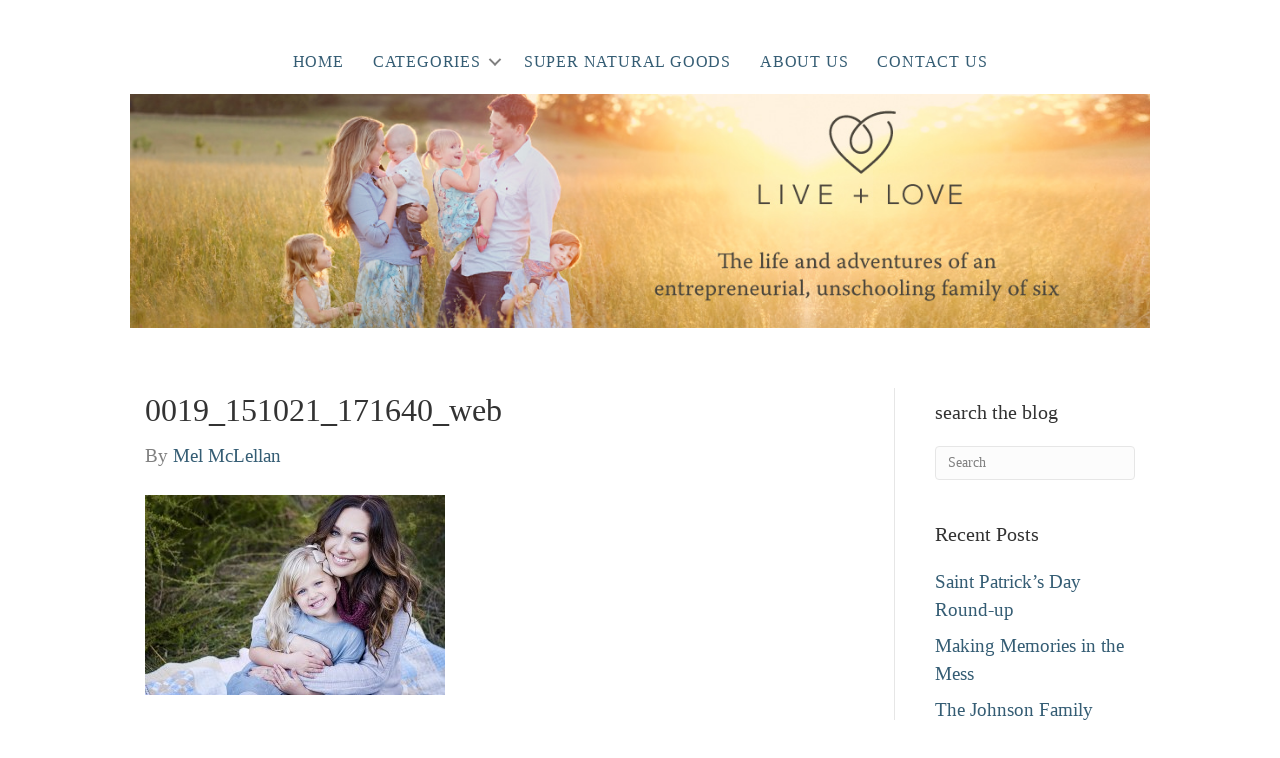

--- FILE ---
content_type: text/html; charset=UTF-8
request_url: https://mclellanblog.com/portrait-photography/the-hutson-girls/attachment/0019_151021_171640_web/
body_size: 15940
content:
<!DOCTYPE html>
<html lang="en-US">
<head>
<meta charset="UTF-8" />
<meta name='viewport' content='width=device-width, initial-scale=1.0' />
<meta http-equiv='X-UA-Compatible' content='IE=edge' />
<link rel="profile" href="https://gmpg.org/xfn/11" />
<meta name='robots' content='index, follow, max-image-preview:large, max-snippet:-1, max-video-preview:-1' />

<!-- Social Warfare v4.4.4 https://warfareplugins.com - BEGINNING OF OUTPUT -->
<meta property="og:title" content="0019_151021_171640_web"><meta property="article_author" content="http://www.facebook.com/mclellan.mel"><meta property="article_publisher" content="https://www.facebook.com/mclellanstyle"><meta name='image' property='og:image' content='https://mclellanblog.com/wp-content/uploads/2016/02/0019_151021_171640_web.jpg'><meta property="fb:app_id" content="108947635859851"><meta property="og:type" content="article"><meta property="og:url" content="https://mclellanblog.com/portrait-photography/the-hutson-girls/attachment/0019_151021_171640_web/"><meta property="og:site_name" content="McLellan Family - Entrepreneurs + Adventurers"><meta property="article:published_time" content="2016-02-09T02:26:54-05:00"><meta property="article:modified_time" content="2016-02-09T02:26:54-05:00"><meta property="og:updated_time" content="2016-02-09T02:26:54-05:00"><meta name="twitter:title" content=""><meta name="twitter:image" content=""><meta name="twitter:description" content=""><meta name="twitter:site" content="@seanmclellan"><meta name="twitter:creator" content="@seanmclellan"><meta name="twitter:card" content="summary"><style>
	@font-face {
		font-family: "sw-icon-font";
		src:url("https://mclellanblog.com/wp-content/plugins/social-warfare/assets/fonts/sw-icon-font.eot?ver=4.4.4");
		src:url("https://mclellanblog.com/wp-content/plugins/social-warfare/assets/fonts/sw-icon-font.eot?ver=4.4.4#iefix") format("embedded-opentype"),
		url("https://mclellanblog.com/wp-content/plugins/social-warfare/assets/fonts/sw-icon-font.woff?ver=4.4.4") format("woff"),
		url("https://mclellanblog.com/wp-content/plugins/social-warfare/assets/fonts/sw-icon-font.ttf?ver=4.4.4") format("truetype"),
		url("https://mclellanblog.com/wp-content/plugins/social-warfare/assets/fonts/sw-icon-font.svg?ver=4.4.4#1445203416") format("svg");
		font-weight: normal;
		font-style: normal;
		font-display:block;
	}
</style>
<!-- Social Warfare v4.4.4 https://warfareplugins.com - END OF OUTPUT -->


	<!-- This site is optimized with the Yoast SEO plugin v23.5 - https://yoast.com/wordpress/plugins/seo/ -->
	<title>0019_151021_171640_web - McLellan Family - Entrepreneurs + Adventurers</title>
	<link rel="canonical" href="https://mclellanblog.com/portrait-photography/the-hutson-girls/attachment/0019_151021_171640_web/" />
	<meta property="og:locale" content="en_US" />
	<meta property="og:type" content="article" />
	<meta property="og:title" content="0019_151021_171640_web - McLellan Family - Entrepreneurs + Adventurers" />
	<meta property="og:url" content="https://mclellanblog.com/portrait-photography/the-hutson-girls/attachment/0019_151021_171640_web/" />
	<meta property="og:site_name" content="McLellan Family - Entrepreneurs + Adventurers" />
	<meta property="og:image" content="https://mclellanblog.com/portrait-photography/the-hutson-girls/attachment/0019_151021_171640_web" />
	<meta property="og:image:width" content="940" />
	<meta property="og:image:height" content="627" />
	<meta property="og:image:type" content="image/jpeg" />
	<meta name="twitter:card" content="summary_large_image" />
	<script type="application/ld+json" class="yoast-schema-graph">{"@context":"https://schema.org","@graph":[{"@type":"WebPage","@id":"https://mclellanblog.com/portrait-photography/the-hutson-girls/attachment/0019_151021_171640_web/","url":"https://mclellanblog.com/portrait-photography/the-hutson-girls/attachment/0019_151021_171640_web/","name":"0019_151021_171640_web - McLellan Family - Entrepreneurs + Adventurers","isPartOf":{"@id":"https://mclellanblog.com/#website"},"primaryImageOfPage":{"@id":"https://mclellanblog.com/portrait-photography/the-hutson-girls/attachment/0019_151021_171640_web/#primaryimage"},"image":{"@id":"https://mclellanblog.com/portrait-photography/the-hutson-girls/attachment/0019_151021_171640_web/#primaryimage"},"thumbnailUrl":"https://mclellanblog.com/wp-content/uploads/2016/02/0019_151021_171640_web.jpg","datePublished":"2016-02-09T07:26:54+00:00","dateModified":"2016-02-09T07:26:54+00:00","breadcrumb":{"@id":"https://mclellanblog.com/portrait-photography/the-hutson-girls/attachment/0019_151021_171640_web/#breadcrumb"},"inLanguage":"en-US","potentialAction":[{"@type":"ReadAction","target":["https://mclellanblog.com/portrait-photography/the-hutson-girls/attachment/0019_151021_171640_web/"]}]},{"@type":"ImageObject","inLanguage":"en-US","@id":"https://mclellanblog.com/portrait-photography/the-hutson-girls/attachment/0019_151021_171640_web/#primaryimage","url":"https://mclellanblog.com/wp-content/uploads/2016/02/0019_151021_171640_web.jpg","contentUrl":"https://mclellanblog.com/wp-content/uploads/2016/02/0019_151021_171640_web.jpg","width":940,"height":627},{"@type":"BreadcrumbList","@id":"https://mclellanblog.com/portrait-photography/the-hutson-girls/attachment/0019_151021_171640_web/#breadcrumb","itemListElement":[{"@type":"ListItem","position":1,"name":"Home","item":"https://mclellanblog.com/"},{"@type":"ListItem","position":2,"name":"The Hutson Girls","item":"https://mclellanblog.com/portrait-photography/the-hutson-girls/"},{"@type":"ListItem","position":3,"name":"0019_151021_171640_web"}]},{"@type":"WebSite","@id":"https://mclellanblog.com/#website","url":"https://mclellanblog.com/","name":"McLellan Family - Entrepreneurs + Adventurers","description":"One entrepreneurial, adventuring family of 6","potentialAction":[{"@type":"SearchAction","target":{"@type":"EntryPoint","urlTemplate":"https://mclellanblog.com/?s={search_term_string}"},"query-input":{"@type":"PropertyValueSpecification","valueRequired":true,"valueName":"search_term_string"}}],"inLanguage":"en-US"}]}</script>
	<!-- / Yoast SEO plugin. -->


<link rel='dns-prefetch' href='//assets.pinterest.com' />
<link rel='dns-prefetch' href='//secure.gravatar.com' />
<link rel='dns-prefetch' href='//stats.wp.com' />
<link rel='dns-prefetch' href='//fonts.googleapis.com' />
<link rel='dns-prefetch' href='//v0.wordpress.com' />
<link rel="alternate" type="application/rss+xml" title="McLellan Family - Entrepreneurs + Adventurers &raquo; Feed" href="https://mclellanblog.com/feed/" />
<link rel="alternate" type="application/rss+xml" title="McLellan Family - Entrepreneurs + Adventurers &raquo; Comments Feed" href="https://mclellanblog.com/comments/feed/" />
<link rel="alternate" type="application/rss+xml" title="McLellan Family - Entrepreneurs + Adventurers &raquo; 0019_151021_171640_web Comments Feed" href="https://mclellanblog.com/portrait-photography/the-hutson-girls/attachment/0019_151021_171640_web/feed/" />
<script type="text/javascript">
/* <![CDATA[ */
window._wpemojiSettings = {"baseUrl":"https:\/\/s.w.org\/images\/core\/emoji\/14.0.0\/72x72\/","ext":".png","svgUrl":"https:\/\/s.w.org\/images\/core\/emoji\/14.0.0\/svg\/","svgExt":".svg","source":{"concatemoji":"https:\/\/mclellanblog.com\/wp-includes\/js\/wp-emoji-release.min.js?ver=6.4.7"}};
/*! This file is auto-generated */
!function(i,n){var o,s,e;function c(e){try{var t={supportTests:e,timestamp:(new Date).valueOf()};sessionStorage.setItem(o,JSON.stringify(t))}catch(e){}}function p(e,t,n){e.clearRect(0,0,e.canvas.width,e.canvas.height),e.fillText(t,0,0);var t=new Uint32Array(e.getImageData(0,0,e.canvas.width,e.canvas.height).data),r=(e.clearRect(0,0,e.canvas.width,e.canvas.height),e.fillText(n,0,0),new Uint32Array(e.getImageData(0,0,e.canvas.width,e.canvas.height).data));return t.every(function(e,t){return e===r[t]})}function u(e,t,n){switch(t){case"flag":return n(e,"\ud83c\udff3\ufe0f\u200d\u26a7\ufe0f","\ud83c\udff3\ufe0f\u200b\u26a7\ufe0f")?!1:!n(e,"\ud83c\uddfa\ud83c\uddf3","\ud83c\uddfa\u200b\ud83c\uddf3")&&!n(e,"\ud83c\udff4\udb40\udc67\udb40\udc62\udb40\udc65\udb40\udc6e\udb40\udc67\udb40\udc7f","\ud83c\udff4\u200b\udb40\udc67\u200b\udb40\udc62\u200b\udb40\udc65\u200b\udb40\udc6e\u200b\udb40\udc67\u200b\udb40\udc7f");case"emoji":return!n(e,"\ud83e\udef1\ud83c\udffb\u200d\ud83e\udef2\ud83c\udfff","\ud83e\udef1\ud83c\udffb\u200b\ud83e\udef2\ud83c\udfff")}return!1}function f(e,t,n){var r="undefined"!=typeof WorkerGlobalScope&&self instanceof WorkerGlobalScope?new OffscreenCanvas(300,150):i.createElement("canvas"),a=r.getContext("2d",{willReadFrequently:!0}),o=(a.textBaseline="top",a.font="600 32px Arial",{});return e.forEach(function(e){o[e]=t(a,e,n)}),o}function t(e){var t=i.createElement("script");t.src=e,t.defer=!0,i.head.appendChild(t)}"undefined"!=typeof Promise&&(o="wpEmojiSettingsSupports",s=["flag","emoji"],n.supports={everything:!0,everythingExceptFlag:!0},e=new Promise(function(e){i.addEventListener("DOMContentLoaded",e,{once:!0})}),new Promise(function(t){var n=function(){try{var e=JSON.parse(sessionStorage.getItem(o));if("object"==typeof e&&"number"==typeof e.timestamp&&(new Date).valueOf()<e.timestamp+604800&&"object"==typeof e.supportTests)return e.supportTests}catch(e){}return null}();if(!n){if("undefined"!=typeof Worker&&"undefined"!=typeof OffscreenCanvas&&"undefined"!=typeof URL&&URL.createObjectURL&&"undefined"!=typeof Blob)try{var e="postMessage("+f.toString()+"("+[JSON.stringify(s),u.toString(),p.toString()].join(",")+"));",r=new Blob([e],{type:"text/javascript"}),a=new Worker(URL.createObjectURL(r),{name:"wpTestEmojiSupports"});return void(a.onmessage=function(e){c(n=e.data),a.terminate(),t(n)})}catch(e){}c(n=f(s,u,p))}t(n)}).then(function(e){for(var t in e)n.supports[t]=e[t],n.supports.everything=n.supports.everything&&n.supports[t],"flag"!==t&&(n.supports.everythingExceptFlag=n.supports.everythingExceptFlag&&n.supports[t]);n.supports.everythingExceptFlag=n.supports.everythingExceptFlag&&!n.supports.flag,n.DOMReady=!1,n.readyCallback=function(){n.DOMReady=!0}}).then(function(){return e}).then(function(){var e;n.supports.everything||(n.readyCallback(),(e=n.source||{}).concatemoji?t(e.concatemoji):e.wpemoji&&e.twemoji&&(t(e.twemoji),t(e.wpemoji)))}))}((window,document),window._wpemojiSettings);
/* ]]> */
</script>
<link rel='stylesheet' id='social-warfare-block-css-css' href='https://mclellanblog.com/wp-content/plugins/social-warfare/assets/js/post-editor/dist/blocks.style.build.css?ver=6.4.7' type='text/css' media='all' />
<link rel='stylesheet' id='pinterest-pin-it-button-plugin-styles-css' href='https://mclellanblog.com/wp-content/plugins/pinterest-pin-it-button/css/public.css?ver=2.1.0.1' type='text/css' media='all' />
<link rel='stylesheet' id='toolset_bootstrap_4-css' href='https://mclellanblog.com/wp-content/plugins/layouts/vendor/toolset/toolset-common/res/lib/bootstrap4/css/bootstrap.min.css?ver=4.5.3' type='text/css' media='screen' />
<style id='wp-emoji-styles-inline-css' type='text/css'>

	img.wp-smiley, img.emoji {
		display: inline !important;
		border: none !important;
		box-shadow: none !important;
		height: 1em !important;
		width: 1em !important;
		margin: 0 0.07em !important;
		vertical-align: -0.1em !important;
		background: none !important;
		padding: 0 !important;
	}
</style>
<link rel='stylesheet' id='wp-block-library-css' href='https://mclellanblog.com/wp-includes/css/dist/block-library/style.min.css?ver=6.4.7' type='text/css' media='all' />
<style id='wp-block-library-theme-inline-css' type='text/css'>
.wp-block-audio figcaption{color:#555;font-size:13px;text-align:center}.is-dark-theme .wp-block-audio figcaption{color:hsla(0,0%,100%,.65)}.wp-block-audio{margin:0 0 1em}.wp-block-code{border:1px solid #ccc;border-radius:4px;font-family:Menlo,Consolas,monaco,monospace;padding:.8em 1em}.wp-block-embed figcaption{color:#555;font-size:13px;text-align:center}.is-dark-theme .wp-block-embed figcaption{color:hsla(0,0%,100%,.65)}.wp-block-embed{margin:0 0 1em}.blocks-gallery-caption{color:#555;font-size:13px;text-align:center}.is-dark-theme .blocks-gallery-caption{color:hsla(0,0%,100%,.65)}.wp-block-image figcaption{color:#555;font-size:13px;text-align:center}.is-dark-theme .wp-block-image figcaption{color:hsla(0,0%,100%,.65)}.wp-block-image{margin:0 0 1em}.wp-block-pullquote{border-bottom:4px solid;border-top:4px solid;color:currentColor;margin-bottom:1.75em}.wp-block-pullquote cite,.wp-block-pullquote footer,.wp-block-pullquote__citation{color:currentColor;font-size:.8125em;font-style:normal;text-transform:uppercase}.wp-block-quote{border-left:.25em solid;margin:0 0 1.75em;padding-left:1em}.wp-block-quote cite,.wp-block-quote footer{color:currentColor;font-size:.8125em;font-style:normal;position:relative}.wp-block-quote.has-text-align-right{border-left:none;border-right:.25em solid;padding-left:0;padding-right:1em}.wp-block-quote.has-text-align-center{border:none;padding-left:0}.wp-block-quote.is-large,.wp-block-quote.is-style-large,.wp-block-quote.is-style-plain{border:none}.wp-block-search .wp-block-search__label{font-weight:700}.wp-block-search__button{border:1px solid #ccc;padding:.375em .625em}:where(.wp-block-group.has-background){padding:1.25em 2.375em}.wp-block-separator.has-css-opacity{opacity:.4}.wp-block-separator{border:none;border-bottom:2px solid;margin-left:auto;margin-right:auto}.wp-block-separator.has-alpha-channel-opacity{opacity:1}.wp-block-separator:not(.is-style-wide):not(.is-style-dots){width:100px}.wp-block-separator.has-background:not(.is-style-dots){border-bottom:none;height:1px}.wp-block-separator.has-background:not(.is-style-wide):not(.is-style-dots){height:2px}.wp-block-table{margin:0 0 1em}.wp-block-table td,.wp-block-table th{word-break:normal}.wp-block-table figcaption{color:#555;font-size:13px;text-align:center}.is-dark-theme .wp-block-table figcaption{color:hsla(0,0%,100%,.65)}.wp-block-video figcaption{color:#555;font-size:13px;text-align:center}.is-dark-theme .wp-block-video figcaption{color:hsla(0,0%,100%,.65)}.wp-block-video{margin:0 0 1em}.wp-block-template-part.has-background{margin-bottom:0;margin-top:0;padding:1.25em 2.375em}
</style>
<link rel='stylesheet' id='mediaelement-css' href='https://mclellanblog.com/wp-includes/js/mediaelement/mediaelementplayer-legacy.min.css?ver=4.2.17' type='text/css' media='all' />
<link rel='stylesheet' id='wp-mediaelement-css' href='https://mclellanblog.com/wp-includes/js/mediaelement/wp-mediaelement.min.css?ver=6.4.7' type='text/css' media='all' />
<style id='jetpack-sharing-buttons-style-inline-css' type='text/css'>
.jetpack-sharing-buttons__services-list{display:flex;flex-direction:row;flex-wrap:wrap;gap:0;list-style-type:none;margin:5px;padding:0}.jetpack-sharing-buttons__services-list.has-small-icon-size{font-size:12px}.jetpack-sharing-buttons__services-list.has-normal-icon-size{font-size:16px}.jetpack-sharing-buttons__services-list.has-large-icon-size{font-size:24px}.jetpack-sharing-buttons__services-list.has-huge-icon-size{font-size:36px}@media print{.jetpack-sharing-buttons__services-list{display:none!important}}.editor-styles-wrapper .wp-block-jetpack-sharing-buttons{gap:0;padding-inline-start:0}ul.jetpack-sharing-buttons__services-list.has-background{padding:1.25em 2.375em}
</style>
<link rel='stylesheet' id='view_editor_gutenberg_frontend_assets-css' href='https://mclellanblog.com/wp-content/plugins/toolset-blocks/public/css/views-frontend.css?ver=3.6.8' type='text/css' media='all' />
<style id='view_editor_gutenberg_frontend_assets-inline-css' type='text/css'>
.wpv-sort-list-dropdown.wpv-sort-list-dropdown-style-default > span.wpv-sort-list,.wpv-sort-list-dropdown.wpv-sort-list-dropdown-style-default .wpv-sort-list-item {border-color: #cdcdcd;}.wpv-sort-list-dropdown.wpv-sort-list-dropdown-style-default .wpv-sort-list-item a {color: #444;background-color: #fff;}.wpv-sort-list-dropdown.wpv-sort-list-dropdown-style-default a:hover,.wpv-sort-list-dropdown.wpv-sort-list-dropdown-style-default a:focus {color: #000;background-color: #eee;}.wpv-sort-list-dropdown.wpv-sort-list-dropdown-style-default .wpv-sort-list-item.wpv-sort-list-current a {color: #000;background-color: #eee;}
.wpv-sort-list-dropdown.wpv-sort-list-dropdown-style-default > span.wpv-sort-list,.wpv-sort-list-dropdown.wpv-sort-list-dropdown-style-default .wpv-sort-list-item {border-color: #cdcdcd;}.wpv-sort-list-dropdown.wpv-sort-list-dropdown-style-default .wpv-sort-list-item a {color: #444;background-color: #fff;}.wpv-sort-list-dropdown.wpv-sort-list-dropdown-style-default a:hover,.wpv-sort-list-dropdown.wpv-sort-list-dropdown-style-default a:focus {color: #000;background-color: #eee;}.wpv-sort-list-dropdown.wpv-sort-list-dropdown-style-default .wpv-sort-list-item.wpv-sort-list-current a {color: #000;background-color: #eee;}.wpv-sort-list-dropdown.wpv-sort-list-dropdown-style-grey > span.wpv-sort-list,.wpv-sort-list-dropdown.wpv-sort-list-dropdown-style-grey .wpv-sort-list-item {border-color: #cdcdcd;}.wpv-sort-list-dropdown.wpv-sort-list-dropdown-style-grey .wpv-sort-list-item a {color: #444;background-color: #eeeeee;}.wpv-sort-list-dropdown.wpv-sort-list-dropdown-style-grey a:hover,.wpv-sort-list-dropdown.wpv-sort-list-dropdown-style-grey a:focus {color: #000;background-color: #e5e5e5;}.wpv-sort-list-dropdown.wpv-sort-list-dropdown-style-grey .wpv-sort-list-item.wpv-sort-list-current a {color: #000;background-color: #e5e5e5;}
.wpv-sort-list-dropdown.wpv-sort-list-dropdown-style-default > span.wpv-sort-list,.wpv-sort-list-dropdown.wpv-sort-list-dropdown-style-default .wpv-sort-list-item {border-color: #cdcdcd;}.wpv-sort-list-dropdown.wpv-sort-list-dropdown-style-default .wpv-sort-list-item a {color: #444;background-color: #fff;}.wpv-sort-list-dropdown.wpv-sort-list-dropdown-style-default a:hover,.wpv-sort-list-dropdown.wpv-sort-list-dropdown-style-default a:focus {color: #000;background-color: #eee;}.wpv-sort-list-dropdown.wpv-sort-list-dropdown-style-default .wpv-sort-list-item.wpv-sort-list-current a {color: #000;background-color: #eee;}.wpv-sort-list-dropdown.wpv-sort-list-dropdown-style-grey > span.wpv-sort-list,.wpv-sort-list-dropdown.wpv-sort-list-dropdown-style-grey .wpv-sort-list-item {border-color: #cdcdcd;}.wpv-sort-list-dropdown.wpv-sort-list-dropdown-style-grey .wpv-sort-list-item a {color: #444;background-color: #eeeeee;}.wpv-sort-list-dropdown.wpv-sort-list-dropdown-style-grey a:hover,.wpv-sort-list-dropdown.wpv-sort-list-dropdown-style-grey a:focus {color: #000;background-color: #e5e5e5;}.wpv-sort-list-dropdown.wpv-sort-list-dropdown-style-grey .wpv-sort-list-item.wpv-sort-list-current a {color: #000;background-color: #e5e5e5;}.wpv-sort-list-dropdown.wpv-sort-list-dropdown-style-blue > span.wpv-sort-list,.wpv-sort-list-dropdown.wpv-sort-list-dropdown-style-blue .wpv-sort-list-item {border-color: #0099cc;}.wpv-sort-list-dropdown.wpv-sort-list-dropdown-style-blue .wpv-sort-list-item a {color: #444;background-color: #cbddeb;}.wpv-sort-list-dropdown.wpv-sort-list-dropdown-style-blue a:hover,.wpv-sort-list-dropdown.wpv-sort-list-dropdown-style-blue a:focus {color: #000;background-color: #95bedd;}.wpv-sort-list-dropdown.wpv-sort-list-dropdown-style-blue .wpv-sort-list-item.wpv-sort-list-current a {color: #000;background-color: #95bedd;}
</style>
<style id='classic-theme-styles-inline-css' type='text/css'>
/*! This file is auto-generated */
.wp-block-button__link{color:#fff;background-color:#32373c;border-radius:9999px;box-shadow:none;text-decoration:none;padding:calc(.667em + 2px) calc(1.333em + 2px);font-size:1.125em}.wp-block-file__button{background:#32373c;color:#fff;text-decoration:none}
</style>
<style id='global-styles-inline-css' type='text/css'>
body{--wp--preset--color--black: #000000;--wp--preset--color--cyan-bluish-gray: #abb8c3;--wp--preset--color--white: #ffffff;--wp--preset--color--pale-pink: #f78da7;--wp--preset--color--vivid-red: #cf2e2e;--wp--preset--color--luminous-vivid-orange: #ff6900;--wp--preset--color--luminous-vivid-amber: #fcb900;--wp--preset--color--light-green-cyan: #7bdcb5;--wp--preset--color--vivid-green-cyan: #00d084;--wp--preset--color--pale-cyan-blue: #8ed1fc;--wp--preset--color--vivid-cyan-blue: #0693e3;--wp--preset--color--vivid-purple: #9b51e0;--wp--preset--gradient--vivid-cyan-blue-to-vivid-purple: linear-gradient(135deg,rgba(6,147,227,1) 0%,rgb(155,81,224) 100%);--wp--preset--gradient--light-green-cyan-to-vivid-green-cyan: linear-gradient(135deg,rgb(122,220,180) 0%,rgb(0,208,130) 100%);--wp--preset--gradient--luminous-vivid-amber-to-luminous-vivid-orange: linear-gradient(135deg,rgba(252,185,0,1) 0%,rgba(255,105,0,1) 100%);--wp--preset--gradient--luminous-vivid-orange-to-vivid-red: linear-gradient(135deg,rgba(255,105,0,1) 0%,rgb(207,46,46) 100%);--wp--preset--gradient--very-light-gray-to-cyan-bluish-gray: linear-gradient(135deg,rgb(238,238,238) 0%,rgb(169,184,195) 100%);--wp--preset--gradient--cool-to-warm-spectrum: linear-gradient(135deg,rgb(74,234,220) 0%,rgb(151,120,209) 20%,rgb(207,42,186) 40%,rgb(238,44,130) 60%,rgb(251,105,98) 80%,rgb(254,248,76) 100%);--wp--preset--gradient--blush-light-purple: linear-gradient(135deg,rgb(255,206,236) 0%,rgb(152,150,240) 100%);--wp--preset--gradient--blush-bordeaux: linear-gradient(135deg,rgb(254,205,165) 0%,rgb(254,45,45) 50%,rgb(107,0,62) 100%);--wp--preset--gradient--luminous-dusk: linear-gradient(135deg,rgb(255,203,112) 0%,rgb(199,81,192) 50%,rgb(65,88,208) 100%);--wp--preset--gradient--pale-ocean: linear-gradient(135deg,rgb(255,245,203) 0%,rgb(182,227,212) 50%,rgb(51,167,181) 100%);--wp--preset--gradient--electric-grass: linear-gradient(135deg,rgb(202,248,128) 0%,rgb(113,206,126) 100%);--wp--preset--gradient--midnight: linear-gradient(135deg,rgb(2,3,129) 0%,rgb(40,116,252) 100%);--wp--preset--font-size--small: 13px;--wp--preset--font-size--medium: 20px;--wp--preset--font-size--large: 36px;--wp--preset--font-size--x-large: 42px;--wp--preset--spacing--20: 0.44rem;--wp--preset--spacing--30: 0.67rem;--wp--preset--spacing--40: 1rem;--wp--preset--spacing--50: 1.5rem;--wp--preset--spacing--60: 2.25rem;--wp--preset--spacing--70: 3.38rem;--wp--preset--spacing--80: 5.06rem;--wp--preset--shadow--natural: 6px 6px 9px rgba(0, 0, 0, 0.2);--wp--preset--shadow--deep: 12px 12px 50px rgba(0, 0, 0, 0.4);--wp--preset--shadow--sharp: 6px 6px 0px rgba(0, 0, 0, 0.2);--wp--preset--shadow--outlined: 6px 6px 0px -3px rgba(255, 255, 255, 1), 6px 6px rgba(0, 0, 0, 1);--wp--preset--shadow--crisp: 6px 6px 0px rgba(0, 0, 0, 1);}:where(.is-layout-flex){gap: 0.5em;}:where(.is-layout-grid){gap: 0.5em;}body .is-layout-flow > .alignleft{float: left;margin-inline-start: 0;margin-inline-end: 2em;}body .is-layout-flow > .alignright{float: right;margin-inline-start: 2em;margin-inline-end: 0;}body .is-layout-flow > .aligncenter{margin-left: auto !important;margin-right: auto !important;}body .is-layout-constrained > .alignleft{float: left;margin-inline-start: 0;margin-inline-end: 2em;}body .is-layout-constrained > .alignright{float: right;margin-inline-start: 2em;margin-inline-end: 0;}body .is-layout-constrained > .aligncenter{margin-left: auto !important;margin-right: auto !important;}body .is-layout-constrained > :where(:not(.alignleft):not(.alignright):not(.alignfull)){max-width: var(--wp--style--global--content-size);margin-left: auto !important;margin-right: auto !important;}body .is-layout-constrained > .alignwide{max-width: var(--wp--style--global--wide-size);}body .is-layout-flex{display: flex;}body .is-layout-flex{flex-wrap: wrap;align-items: center;}body .is-layout-flex > *{margin: 0;}body .is-layout-grid{display: grid;}body .is-layout-grid > *{margin: 0;}:where(.wp-block-columns.is-layout-flex){gap: 2em;}:where(.wp-block-columns.is-layout-grid){gap: 2em;}:where(.wp-block-post-template.is-layout-flex){gap: 1.25em;}:where(.wp-block-post-template.is-layout-grid){gap: 1.25em;}.has-black-color{color: var(--wp--preset--color--black) !important;}.has-cyan-bluish-gray-color{color: var(--wp--preset--color--cyan-bluish-gray) !important;}.has-white-color{color: var(--wp--preset--color--white) !important;}.has-pale-pink-color{color: var(--wp--preset--color--pale-pink) !important;}.has-vivid-red-color{color: var(--wp--preset--color--vivid-red) !important;}.has-luminous-vivid-orange-color{color: var(--wp--preset--color--luminous-vivid-orange) !important;}.has-luminous-vivid-amber-color{color: var(--wp--preset--color--luminous-vivid-amber) !important;}.has-light-green-cyan-color{color: var(--wp--preset--color--light-green-cyan) !important;}.has-vivid-green-cyan-color{color: var(--wp--preset--color--vivid-green-cyan) !important;}.has-pale-cyan-blue-color{color: var(--wp--preset--color--pale-cyan-blue) !important;}.has-vivid-cyan-blue-color{color: var(--wp--preset--color--vivid-cyan-blue) !important;}.has-vivid-purple-color{color: var(--wp--preset--color--vivid-purple) !important;}.has-black-background-color{background-color: var(--wp--preset--color--black) !important;}.has-cyan-bluish-gray-background-color{background-color: var(--wp--preset--color--cyan-bluish-gray) !important;}.has-white-background-color{background-color: var(--wp--preset--color--white) !important;}.has-pale-pink-background-color{background-color: var(--wp--preset--color--pale-pink) !important;}.has-vivid-red-background-color{background-color: var(--wp--preset--color--vivid-red) !important;}.has-luminous-vivid-orange-background-color{background-color: var(--wp--preset--color--luminous-vivid-orange) !important;}.has-luminous-vivid-amber-background-color{background-color: var(--wp--preset--color--luminous-vivid-amber) !important;}.has-light-green-cyan-background-color{background-color: var(--wp--preset--color--light-green-cyan) !important;}.has-vivid-green-cyan-background-color{background-color: var(--wp--preset--color--vivid-green-cyan) !important;}.has-pale-cyan-blue-background-color{background-color: var(--wp--preset--color--pale-cyan-blue) !important;}.has-vivid-cyan-blue-background-color{background-color: var(--wp--preset--color--vivid-cyan-blue) !important;}.has-vivid-purple-background-color{background-color: var(--wp--preset--color--vivid-purple) !important;}.has-black-border-color{border-color: var(--wp--preset--color--black) !important;}.has-cyan-bluish-gray-border-color{border-color: var(--wp--preset--color--cyan-bluish-gray) !important;}.has-white-border-color{border-color: var(--wp--preset--color--white) !important;}.has-pale-pink-border-color{border-color: var(--wp--preset--color--pale-pink) !important;}.has-vivid-red-border-color{border-color: var(--wp--preset--color--vivid-red) !important;}.has-luminous-vivid-orange-border-color{border-color: var(--wp--preset--color--luminous-vivid-orange) !important;}.has-luminous-vivid-amber-border-color{border-color: var(--wp--preset--color--luminous-vivid-amber) !important;}.has-light-green-cyan-border-color{border-color: var(--wp--preset--color--light-green-cyan) !important;}.has-vivid-green-cyan-border-color{border-color: var(--wp--preset--color--vivid-green-cyan) !important;}.has-pale-cyan-blue-border-color{border-color: var(--wp--preset--color--pale-cyan-blue) !important;}.has-vivid-cyan-blue-border-color{border-color: var(--wp--preset--color--vivid-cyan-blue) !important;}.has-vivid-purple-border-color{border-color: var(--wp--preset--color--vivid-purple) !important;}.has-vivid-cyan-blue-to-vivid-purple-gradient-background{background: var(--wp--preset--gradient--vivid-cyan-blue-to-vivid-purple) !important;}.has-light-green-cyan-to-vivid-green-cyan-gradient-background{background: var(--wp--preset--gradient--light-green-cyan-to-vivid-green-cyan) !important;}.has-luminous-vivid-amber-to-luminous-vivid-orange-gradient-background{background: var(--wp--preset--gradient--luminous-vivid-amber-to-luminous-vivid-orange) !important;}.has-luminous-vivid-orange-to-vivid-red-gradient-background{background: var(--wp--preset--gradient--luminous-vivid-orange-to-vivid-red) !important;}.has-very-light-gray-to-cyan-bluish-gray-gradient-background{background: var(--wp--preset--gradient--very-light-gray-to-cyan-bluish-gray) !important;}.has-cool-to-warm-spectrum-gradient-background{background: var(--wp--preset--gradient--cool-to-warm-spectrum) !important;}.has-blush-light-purple-gradient-background{background: var(--wp--preset--gradient--blush-light-purple) !important;}.has-blush-bordeaux-gradient-background{background: var(--wp--preset--gradient--blush-bordeaux) !important;}.has-luminous-dusk-gradient-background{background: var(--wp--preset--gradient--luminous-dusk) !important;}.has-pale-ocean-gradient-background{background: var(--wp--preset--gradient--pale-ocean) !important;}.has-electric-grass-gradient-background{background: var(--wp--preset--gradient--electric-grass) !important;}.has-midnight-gradient-background{background: var(--wp--preset--gradient--midnight) !important;}.has-small-font-size{font-size: var(--wp--preset--font-size--small) !important;}.has-medium-font-size{font-size: var(--wp--preset--font-size--medium) !important;}.has-large-font-size{font-size: var(--wp--preset--font-size--large) !important;}.has-x-large-font-size{font-size: var(--wp--preset--font-size--x-large) !important;}
.wp-block-navigation a:where(:not(.wp-element-button)){color: inherit;}
:where(.wp-block-post-template.is-layout-flex){gap: 1.25em;}:where(.wp-block-post-template.is-layout-grid){gap: 1.25em;}
:where(.wp-block-columns.is-layout-flex){gap: 2em;}:where(.wp-block-columns.is-layout-grid){gap: 2em;}
.wp-block-pullquote{font-size: 1.5em;line-height: 1.6;}
</style>
<link rel='stylesheet' id='SFSImainCss-css' href='https://mclellanblog.com/wp-content/plugins/ultimate-social-media-icons/css/sfsi-style.css?ver=2.8.6' type='text/css' media='all' />
<link rel='stylesheet' id='fl-builder-layout-bundle-17bb0ab6d6285b3caf47c9862a30ceef-css' href='https://mclellanblog.com/wp-content/uploads/bb-plugin/cache/17bb0ab6d6285b3caf47c9862a30ceef-layout-bundle.css?ver=2.3.1.3-1.2.5' type='text/css' media='all' />
<link rel='stylesheet' id='social_warfare-css' href='https://mclellanblog.com/wp-content/plugins/social-warfare/assets/css/style.min.css?ver=4.4.4' type='text/css' media='all' />
<link rel='stylesheet' id='toolset-common-css' href='https://mclellanblog.com/wp-content/plugins/layouts/vendor/toolset/toolset-common/res/css/toolset-common.css?ver=4.4.0' type='text/css' media='screen' />
<link rel='stylesheet' id='animate-css' href='https://mclellanblog.com/wp-content/plugins/scroll_magic//assets/vender/animate/animate.min.css?ver=6.4.7' type='text/css' media='all' />
<link rel='stylesheet' id='font-awesome-v4shim-css' href='https://mclellanblog.com/wp-content/plugins/layouts/vendor/toolset/toolset-common/res/lib/font-awesome/css/v4-shims.css?ver=5.13.0' type='text/css' media='screen' />
<link rel='stylesheet' id='font-awesome-css' href='https://mclellanblog.com/wp-content/plugins/layouts/vendor/toolset/toolset-common/res/lib/font-awesome/css/all.css?ver=5.13.0' type='text/css' media='screen' />
<link rel='stylesheet' id='wpsg-scrollmagic-builder-css' href='https://mclellanblog.com/wp-content/plugins/scroll_magic//assets/css/style.css?ver=6.4.7' type='text/css' media='all' />
<link rel='stylesheet' id='jquery-ui-css' href='https://mclellanblog.com/wp-content/plugins/scroll_magic//assets/vender/jqueryUI/jquery-ui.min.css?ver=6.4.7' type='text/css' media='all' />
<link rel='stylesheet' id='lato-fonts-css' href='https://fonts.googleapis.com/css?family=Lato&#038;display=swap&#038;ver=1.0.0' type='text/css' media='screen' />
<link rel='stylesheet' id='jquery-magnificpopup-css' href='https://mclellanblog.com/wp-content/plugins/bb-plugin/css/jquery.magnificpopup.min.css?ver=2.3.1.3' type='text/css' media='all' />
<link rel='stylesheet' id='font-awesome-5-css' href='https://mclellanblog.com/wp-content/plugins/bb-plugin/fonts/fontawesome/5.12.0/css/all.min.css?ver=2.3.1.3' type='text/css' media='all' />
<link rel='stylesheet' id='base-css' href='https://mclellanblog.com/wp-content/themes/bb-theme/css/base.min.css?ver=1.7.5.1' type='text/css' media='all' />
<link rel='stylesheet' id='fl-automator-skin-css' href='https://mclellanblog.com/wp-content/uploads/bb-theme/skin-64ed51a1976b8.css?ver=1.7.5.1' type='text/css' media='all' />
<link rel='stylesheet' id='fl-child-theme-css' href='https://mclellanblog.com/wp-content/themes/bb-theme-child/style.css?ver=6.4.7' type='text/css' media='all' />
<link rel='stylesheet' id='jetpack_css-css' href='https://mclellanblog.com/wp-content/plugins/jetpack/css/jetpack.css?ver=13.6.1' type='text/css' media='all' />
<script type="text/javascript" src="https://mclellanblog.com/wp-content/plugins/toolset-blocks/vendor/toolset/common-es/public/toolset-common-es-frontend.js?ver=166000" id="toolset-common-es-frontend-js"></script>
<script type="text/javascript" src="https://mclellanblog.com/wp-includes/js/jquery/jquery.min.js?ver=3.7.1" id="jquery-core-js"></script>
<script type="text/javascript" src="https://mclellanblog.com/wp-includes/js/jquery/jquery-migrate.min.js?ver=3.4.1" id="jquery-migrate-js"></script>
<script type="text/javascript" src="https://mclellanblog.com/wp-includes/js/imagesloaded.min.js?ver=6.4.7" id="imagesloaded-js"></script>
<link rel="https://api.w.org/" href="https://mclellanblog.com/wp-json/" /><link rel="alternate" type="application/json" href="https://mclellanblog.com/wp-json/wp/v2/media/8769" /><link rel="EditURI" type="application/rsd+xml" title="RSD" href="https://mclellanblog.com/xmlrpc.php?rsd" />
<link rel='shortlink' href='https://wp.me/a1Xo9t-2hr' />
<link rel="alternate" type="application/json+oembed" href="https://mclellanblog.com/wp-json/oembed/1.0/embed?url=https%3A%2F%2Fmclellanblog.com%2Fportrait-photography%2Fthe-hutson-girls%2Fattachment%2F0019_151021_171640_web%2F" />
<link rel="alternate" type="text/xml+oembed" href="https://mclellanblog.com/wp-json/oembed/1.0/embed?url=https%3A%2F%2Fmclellanblog.com%2Fportrait-photography%2Fthe-hutson-girls%2Fattachment%2F0019_151021_171640_web%2F&#038;format=xml" />

<style type="text/css">
.pin-it-btn-wrapper { 
margin-left: auto; 
width: 43px;
}

.pin-it-btn-wrapper-shortcode { 
position: relative;
float: right;
width: 940px;
top: -16px;
clear: both;
right: 3px;
}
</style>
<meta name="follow.[base64]" content="cUzaX8LvfvgMPYLUq5ZZ"/>	<style>img#wpstats{display:none}</style>
		<link rel="pingback" href="https://mclellanblog.com/xmlrpc.php">
<meta name="generator" content="Elementor 3.27.7; features: additional_custom_breakpoints; settings: css_print_method-external, google_font-enabled, font_display-swap">
 <script> window.addEventListener("load",function(){ var c={script:false,link:false}; function ls(s) { if(!['script','link'].includes(s)||c[s]){return;}c[s]=true; var d=document,f=d.getElementsByTagName(s)[0],j=d.createElement(s); if(s==='script'){j.async=true;j.src='https://mclellanblog.com/wp-content/plugins/toolset-blocks/vendor/toolset/blocks/public/js/frontend.js?v=1.6.6';}else{ j.rel='stylesheet';j.href='https://mclellanblog.com/wp-content/plugins/toolset-blocks/vendor/toolset/blocks/public/css/style.css?v=1.6.6';} f.parentNode.insertBefore(j, f); }; function ex(){ls('script');ls('link')} window.addEventListener("scroll", ex, {once: true}); if (('IntersectionObserver' in window) && ('IntersectionObserverEntry' in window) && ('intersectionRatio' in window.IntersectionObserverEntry.prototype)) { var i = 0, fb = document.querySelectorAll("[class^='tb-']"), o = new IntersectionObserver(es => { es.forEach(e => { o.unobserve(e.target); if (e.intersectionRatio > 0) { ex();o.disconnect();}else{ i++;if(fb.length>i){o.observe(fb[i])}} }) }); if (fb.length) { o.observe(fb[i]) } } }) </script>
	<noscript>
		<link rel="stylesheet" href="https://mclellanblog.com/wp-content/plugins/toolset-blocks/vendor/toolset/blocks/public/css/style.css">
	</noscript>			<style>
				.e-con.e-parent:nth-of-type(n+4):not(.e-lazyloaded):not(.e-no-lazyload),
				.e-con.e-parent:nth-of-type(n+4):not(.e-lazyloaded):not(.e-no-lazyload) * {
					background-image: none !important;
				}
				@media screen and (max-height: 1024px) {
					.e-con.e-parent:nth-of-type(n+3):not(.e-lazyloaded):not(.e-no-lazyload),
					.e-con.e-parent:nth-of-type(n+3):not(.e-lazyloaded):not(.e-no-lazyload) * {
						background-image: none !important;
					}
				}
				@media screen and (max-height: 640px) {
					.e-con.e-parent:nth-of-type(n+2):not(.e-lazyloaded):not(.e-no-lazyload),
					.e-con.e-parent:nth-of-type(n+2):not(.e-lazyloaded):not(.e-no-lazyload) * {
						background-image: none !important;
					}
				}
			</style>
			<style type="text/css" id="wp-custom-css">p {
	margin-bottom: 16px;
}</style></head>
<body class="attachment attachment-template-default single single-attachment postid-8769 attachmentid-8769 attachment-jpeg sfsi_actvite_theme_default fl-theme-builder-header fl-framework-base fl-preset-modern fl-fixed-width fl-search-active fl-submenu-indicator elementor-default elementor-kit-10548" itemscope="itemscope" itemtype="https://schema.org/WebPage">
<a aria-label="Skip to content" class="fl-screen-reader-text" href="#fl-main-content">Skip to content</a><div class="fl-page">
	<header class="fl-builder-content fl-builder-content-10474 fl-builder-global-templates-locked" data-post-id="10474" itemscope="itemscope" itemtype="http://schema.org/WPHeader" data-type="header" data-sticky="0" data-sticky-breakpoint="medium" data-shrink="0" data-overlay="0" data-overlay-bg="transparent"><div class="fl-row fl-row-full-width fl-row-bg-none fl-node-5e41f63908e0f" data-node="5e41f63908e0f">
	<div class="fl-row-content-wrap">
						<div class="fl-row-content fl-row-full-width fl-node-content">
		
<div class="fl-col-group fl-node-5e41f639118e7" data-node="5e41f639118e7">
			<div class="fl-col fl-node-5e41f63911a03" data-node="5e41f63911a03">
	<div class="fl-col-content fl-node-content">
	<div class="fl-module fl-module-menu fl-node-5e3df1b09410a" data-node="5e3df1b09410a">
	<div class="fl-module-content fl-node-content">
		<div class="fl-menu fl-menu-responsive-toggle-mobile">
	<button class="fl-menu-mobile-toggle hamburger" aria-label="Menu"><span class="svg-container"><svg version="1.1" class="hamburger-menu" xmlns="http://www.w3.org/2000/svg" xmlns:xlink="http://www.w3.org/1999/xlink" viewBox="0 0 512 512">
<rect class="fl-hamburger-menu-top" width="512" height="102"/>
<rect class="fl-hamburger-menu-middle" y="205" width="512" height="102"/>
<rect class="fl-hamburger-menu-bottom" y="410" width="512" height="102"/>
</svg>
</span></button>	<div class="fl-clear"></div>
	<nav aria-label="Menu" itemscope="itemscope" itemtype="https://schema.org/SiteNavigationElement"><ul id="menu-main-menu" class="menu fl-menu-horizontal fl-toggle-arrows"><li id="menu-item-10506" class="menu-item menu-item-type-custom menu-item-object-custom menu-item-home"><a href="https://mclellanblog.com">Home</a></li><li id="menu-item-4221" class="menu-item menu-item-type-custom menu-item-object-custom menu-item-has-children fl-has-submenu"><div class="fl-has-submenu-container"><a href="#">Categories</a><span class="fl-menu-toggle"></span></div><ul class="sub-menu">	<li id="menu-item-9750" class="menu-item menu-item-type-taxonomy menu-item-object-category"><a href="https://mclellanblog.com/category/travel/">Travel</a></li>	<li id="menu-item-4224" class="menu-item menu-item-type-taxonomy menu-item-object-category"><a href="https://mclellanblog.com/category/personal/">Personal</a></li>	<li id="menu-item-9751" class="menu-item menu-item-type-taxonomy menu-item-object-category"><a href="https://mclellanblog.com/category/homeschooling-unschooling/">Homeschooling/Unschooling</a></li>	<li id="menu-item-9752" class="menu-item menu-item-type-taxonomy menu-item-object-category"><a href="https://mclellanblog.com/category/childrens-books/">Childrens Books</a></li></ul></li><li id="menu-item-4215" class="menu-item menu-item-type-custom menu-item-object-custom"><a title="natural deodorant that actually works!" href="https://www.supernaturalgoods.com">Super Natural Goods</a></li><li id="menu-item-4736" class="menu-item menu-item-type-post_type menu-item-object-page"><a href="https://mclellanblog.com/meet-sean-and-mel/">About Us</a></li><li id="menu-item-4214" class="menu-item menu-item-type-post_type menu-item-object-page"><a href="https://mclellanblog.com/contact-us/">Contact Us</a></li></ul></nav></div>
	</div>
</div>
	</div>
</div>
	</div>

<div class="fl-col-group fl-node-5e420185ac4dd" data-node="5e420185ac4dd">
			<div class="fl-col fl-node-5e420185ac5fc" data-node="5e420185ac5fc">
	<div class="fl-col-content fl-node-content">
	<div class="fl-module fl-module-photo fl-node-5e434e50e7539" data-node="5e434e50e7539">
	<div class="fl-module-content fl-node-content">
		<div class="fl-photo fl-photo-align-center" itemscope itemtype="https://schema.org/ImageObject">
	<div class="fl-photo-content fl-photo-img-jpg">
				<img fetchpriority="high" decoding="async" class="fl-photo-img wp-image-10381 size-full" src="https://mclellanblog.com/wp-content/uploads/2017/06/header_mclellan_family_blog_live_plus_love.jpg" alt="McLellan Family Blog: Live Plus Love" itemprop="image" height="270" width="1175" title="McLellan Family Blog: Live Plus Love"  data-no-lazy="1" srcset="https://mclellanblog.com/wp-content/uploads/2017/06/header_mclellan_family_blog_live_plus_love.jpg 1175w, https://mclellanblog.com/wp-content/uploads/2017/06/header_mclellan_family_blog_live_plus_love-300x69.jpg 300w, https://mclellanblog.com/wp-content/uploads/2017/06/header_mclellan_family_blog_live_plus_love-768x176.jpg 768w, https://mclellanblog.com/wp-content/uploads/2017/06/header_mclellan_family_blog_live_plus_love-1024x235.jpg 1024w" sizes="(max-width: 1175px) 100vw, 1175px" />
					</div>
	</div>
	</div>
</div>
	</div>
</div>
	</div>
		</div>
	</div>
</div>
</header>	<div id="fl-main-content" class="fl-page-content" itemprop="mainContentOfPage" role="main">

		
<div class="container">
	<div class="row">

		
		<div class="fl-content fl-content-left col-md-9">
			<article class="fl-post post-8769 attachment type-attachment status-inherit hentry" id="fl-post-8769" itemscope itemtype="https://schema.org/BlogPosting">

	
	<header class="fl-post-header" role="banner">
		<h1 class="fl-post-title" itemprop="headline">
			0019_151021_171640_web					</h1>
		<div class="fl-post-meta fl-post-meta-top"><span class="fl-post-author">By <a href="https://mclellanblog.com/author/mel/"><span>Mel McLellan</span></a></span></div><meta itemscope itemprop="mainEntityOfPage" itemtype="https://schema.org/WebPage" itemid="https://mclellanblog.com/portrait-photography/the-hutson-girls/attachment/0019_151021_171640_web/" content="0019_151021_171640_web" /><meta itemprop="datePublished" content="2016-02-09" /><meta itemprop="dateModified" content="2016-02-09" /><div itemprop="publisher" itemscope itemtype="https://schema.org/Organization"><meta itemprop="name" content="McLellan Family - Entrepreneurs + Adventurers"></div><div itemscope itemprop="author" itemtype="https://schema.org/Person"><meta itemprop="url" content="https://mclellanblog.com/author/mel/" /><meta itemprop="name" content="Mel McLellan" /></div><div itemprop="interactionStatistic" itemscope itemtype="https://schema.org/InteractionCounter"><meta itemprop="interactionType" content="https://schema.org/CommentAction" /><meta itemprop="userInteractionCount" content="0" /></div>	</header><!-- .fl-post-header -->

	
	
	<div class="fl-post-content clearfix" itemprop="text">
		<p class="attachment"><a href='https://mclellanblog.com/wp-content/uploads/2016/02/0019_151021_171640_web.jpg'><img decoding="async" width="300" height="200" src="https://mclellanblog.com/wp-content/uploads/2016/02/0019_151021_171640_web-300x200.jpg" class="attachment-medium size-medium" alt="" srcset="https://mclellanblog.com/wp-content/uploads/2016/02/0019_151021_171640_web-300x200.jpg 300w, https://mclellanblog.com/wp-content/uploads/2016/02/0019_151021_171640_web.jpg 940w" sizes="(max-width: 300px) 100vw, 300px" /></a></p>
<div class="swp-content-locator"></div>	</div><!-- .fl-post-content -->

	
	<div class="fl-post-meta fl-post-meta-bottom"></div>		
</article>
<div class="fl-comments">

	
			<div id="respond" class="comment-respond">
		<h3 id="reply-title" class="comment-reply-title">Leave a Comment <small><a rel="nofollow" id="cancel-comment-reply-link" href="/portrait-photography/the-hutson-girls/attachment/0019_151021_171640_web/#respond" style="display:none;">Cancel Reply</a></small></h3><form action="https://mclellanblog.com/wp-comments-post.php" method="post" id="fl-comment-form" class="fl-comment-form"><label for="fl-comment">Comment</label><textarea id="fl-comment" name="comment" class="form-control" cols="60" rows="8" tabindex="4"></textarea><br /><label for="fl-author">Name (required)</label>
									<input type="text" id="fl-author" name="author" class="form-control" value="" tabindex="1" aria-required="true" /><br />
<label for="fl-email">Email (will not be published) (required)</label>
									<input type="text" id="fl-email" name="email" class="form-control" value="" tabindex="2" aria-required="true" /><br />
<label for="fl-url">Website</label>
									<input type="text" id="fl-url" name="url" class="form-control" value="" tabindex="3" /><br />
<p class="comment-form-cookies-consent"><input id="wp-comment-cookies-consent" name="wp-comment-cookies-consent" type="checkbox" value="yes" /> <label for="wp-comment-cookies-consent">Save my name, email, and website in this browser for the next time I comment.</label></p>
<p class="form-submit"><input name="submit" type="submit" id="fl-comment-form-submit" class="btn btn-primary" value="Submit Comment" /> <input type='hidden' name='comment_post_ID' value='8769' id='comment_post_ID' />
<input type='hidden' name='comment_parent' id='comment_parent' value='0' />
</p><p style="display: none;"><input type="hidden" id="akismet_comment_nonce" name="akismet_comment_nonce" value="965132e3af" /></p><p style="display: none !important;" class="akismet-fields-container" data-prefix="ak_"><label>&#916;<textarea name="ak_hp_textarea" cols="45" rows="8" maxlength="100"></textarea></label><input type="hidden" id="ak_js_1" name="ak_js" value="229"/><script>document.getElementById( "ak_js_1" ).setAttribute( "value", ( new Date() ).getTime() );</script></p></form>	</div><!-- #respond -->
		</div>


<!-- .fl-post -->
		</div>

		<div class="fl-sidebar fl-sidebar-right fl-sidebar-display-desktop col-md-3" itemscope="itemscope" itemtype="https://schema.org/WPSideBar">
		<aside id="search-6" class="fl-widget widget_search"><h4 class="fl-widget-title">search the blog</h4><form aria-label="Search" method="get" role="search" action="https://mclellanblog.com/" title="Type and press Enter to search.">
	<input aria-label="Search" type="search" class="fl-search-input form-control" name="s" value="Search" onfocus="if (this.value === 'Search') { this.value = ''; }" onblur="if (this.value === '') this.value='Search';" />
</form>
</aside>
		<aside id="recent-posts-5" class="fl-widget widget_recent_entries">
		<h4 class="fl-widget-title">Recent Posts</h4>
		<ul>
											<li>
					<a href="https://mclellanblog.com/uncategorized/saint-patricks-day-round-up/">Saint Patrick&#8217;s Day Round-up</a>
									</li>
											<li>
					<a href="https://mclellanblog.com/personal/making-memories-mess/">Making Memories in the Mess</a>
									</li>
											<li>
					<a href="https://mclellanblog.com/portrait-photography/the-johnson-family/">The Johnson Family</a>
									</li>
											<li>
					<a href="https://mclellanblog.com/personal/a-room-for-three-the-kids-bedroom-makeover/">A Room For Three: The Kids&#8217; Bedroom Makeover</a>
									</li>
											<li>
					<a href="https://mclellanblog.com/travel/exploring-northern-alabama-dismals-canyon/">Exploring Northern Alabama Part 2: Dismals Canyon</a>
									</li>
					</ul>

		</aside><aside id="swp_popular_posts_widget-4" class="fl-widget widget_swp_popular_posts_widget"><div class="widget-text swp_widget_box" style="background:transparent;"><h4 class="fl-widget-title"><span class="widgettitle widget-title swp_popular_posts_title" style="">Popular Posts</span></h4><div class="swp_popular_post"><a style="font-size:100%;" class="swp_popularity" href="https://mclellanblog.com/lifestyle/mary-beths-senior-session-the-finale/"><b>Underwater Senior Photography &#8211; Mary Beth</b><span class="swp_pop_count">9K Total Shares</span></a></div><div class="swp_clearfix"></div><div class="swp_popular_post"><a style="font-size:100%;" class="swp_popularity" href="https://mclellanblog.com/personal/sevens-birthday-palooza/"><b>Seven&#8217;s Birthday-palooza!</b><span class="swp_pop_count">5K Total Shares</span></a></div><div class="swp_clearfix"></div><div class="swp_popular_post"><a style="font-size:100%;" class="swp_popularity" href="https://mclellanblog.com/weddings/urban-wedding-flair-part-deux/"><b>Urban Wedding Photography Part Deux</b><span class="swp_pop_count">4K Total Shares</span></a></div><div class="swp_clearfix"></div><div class="swp_popular_post"><a style="font-size:100%;" class="swp_popularity" href="https://mclellanblog.com/lifestyle/zach-sean-10-years-ago-crazy/"><b>Nashville Senior Photographer &#8211; Zach&#039;s Session</b><span class="swp_pop_count">2K Total Shares</span></a></div><div class="swp_clearfix"></div><div class="swp_popular_post"><a style="font-size:100%;" class="swp_popularity" href="https://mclellanblog.com/personal/seven-and-serai-claires-birthday-extravaganza/"><b>Seven and Serai Claire&#8217;s Birthday Extravaganza</b><span class="swp_pop_count">2K Total Shares</span></a></div><div class="swp_clearfix"></div></div></aside><aside id="tag_cloud-4" class="fl-widget widget_tag_cloud"><h4 class="fl-widget-title">Tags</h4><div class="tagcloud"><a href="https://mclellanblog.com/tag/artistic-wedding/" class="tag-cloud-link tag-link-41 tag-link-position-1" style="font-size: 8pt;" aria-label="artistic wedding (1 item)">artistic wedding</a>
<a href="https://mclellanblog.com/tag/artist-wedding/" class="tag-cloud-link tag-link-42 tag-link-position-2" style="font-size: 8pt;" aria-label="artist wedding (1 item)">artist wedding</a>
<a href="https://mclellanblog.com/tag/brooklyn-wedding/" class="tag-cloud-link tag-link-35 tag-link-position-3" style="font-size: 8pt;" aria-label="brooklyn wedding (1 item)">brooklyn wedding</a>
<a href="https://mclellanblog.com/tag/canon-85mm/" class="tag-cloud-link tag-link-27 tag-link-position-4" style="font-size: 8pt;" aria-label="canon 85mm (1 item)">canon 85mm</a>
<a href="https://mclellanblog.com/tag/diy/" class="tag-cloud-link tag-link-40 tag-link-position-5" style="font-size: 8pt;" aria-label="diy (1 item)">diy</a>
<a href="https://mclellanblog.com/tag/downtown-nashville-engagement-session/" class="tag-cloud-link tag-link-18 tag-link-position-6" style="font-size: 8pt;" aria-label="downtown nashville engagement session (1 item)">downtown nashville engagement session</a>
<a href="https://mclellanblog.com/tag/easter-brunch/" class="tag-cloud-link tag-link-49 tag-link-position-7" style="font-size: 8pt;" aria-label="easter brunch (1 item)">easter brunch</a>
<a href="https://mclellanblog.com/tag/easter-egg-hunt/" class="tag-cloud-link tag-link-50 tag-link-position-8" style="font-size: 8pt;" aria-label="easter egg hunt (1 item)">easter egg hunt</a>
<a href="https://mclellanblog.com/tag/easter-sunday-party/" class="tag-cloud-link tag-link-48 tag-link-position-9" style="font-size: 8pt;" aria-label="easter sunday party (1 item)">easter sunday party</a>
<a href="https://mclellanblog.com/tag/engagement-photography/" class="tag-cloud-link tag-link-19 tag-link-position-10" style="font-size: 8pt;" aria-label="engagement photography (1 item)">engagement photography</a>
<a href="https://mclellanblog.com/tag/family/" class="tag-cloud-link tag-link-22 tag-link-position-11" style="font-size: 12.2pt;" aria-label="family (2 items)">family</a>
<a href="https://mclellanblog.com/tag/family-portraits/" class="tag-cloud-link tag-link-24 tag-link-position-12" style="font-size: 17.333333333333pt;" aria-label="family portraits (4 items)">family portraits</a>
<a href="https://mclellanblog.com/tag/featured-wedding/" class="tag-cloud-link tag-link-39 tag-link-position-13" style="font-size: 8pt;" aria-label="featured wedding (1 item)">featured wedding</a>
<a href="https://mclellanblog.com/tag/for-photographers-2/" class="tag-cloud-link tag-link-89 tag-link-position-14" style="font-size: 12.2pt;" aria-label="for photographers (2 items)">for photographers</a>
<a href="https://mclellanblog.com/tag/garden-party/" class="tag-cloud-link tag-link-46 tag-link-position-15" style="font-size: 8pt;" aria-label="garden party (1 item)">garden party</a>
<a href="https://mclellanblog.com/tag/home-garden-party/" class="tag-cloud-link tag-link-47 tag-link-position-16" style="font-size: 8pt;" aria-label="home garden party (1 item)">home garden party</a>
<a href="https://mclellanblog.com/tag/lifestyle-photography/" class="tag-cloud-link tag-link-25 tag-link-position-17" style="font-size: 15pt;" aria-label="lifestyle photography (3 items)">lifestyle photography</a>
<a href="https://mclellanblog.com/tag/maternity/" class="tag-cloud-link tag-link-23 tag-link-position-18" style="font-size: 8pt;" aria-label="maternity (1 item)">maternity</a>
<a href="https://mclellanblog.com/tag/mclellan-style/" class="tag-cloud-link tag-link-29 tag-link-position-19" style="font-size: 8pt;" aria-label="mclellan style (1 item)">mclellan style</a>
<a href="https://mclellanblog.com/tag/motibodo/" class="tag-cloud-link tag-link-32 tag-link-position-20" style="font-size: 8pt;" aria-label="motibodo (1 item)">motibodo</a>
<a href="https://mclellanblog.com/tag/nashville/" class="tag-cloud-link tag-link-70 tag-link-position-21" style="font-size: 12.2pt;" aria-label="nashville (2 items)">nashville</a>
<a href="https://mclellanblog.com/tag/nashville-wedding-photography/" class="tag-cloud-link tag-link-80 tag-link-position-22" style="font-size: 12.2pt;" aria-label="nashville wedding photography (2 items)">nashville wedding photography</a>
<a href="https://mclellanblog.com/tag/new-blog/" class="tag-cloud-link tag-link-33 tag-link-position-23" style="font-size: 8pt;" aria-label="new blog (1 item)">new blog</a>
<a href="https://mclellanblog.com/tag/newborn/" class="tag-cloud-link tag-link-34 tag-link-position-24" style="font-size: 8pt;" aria-label="newborn (1 item)">newborn</a>
<a href="https://mclellanblog.com/tag/nyc-wedding/" class="tag-cloud-link tag-link-36 tag-link-position-25" style="font-size: 8pt;" aria-label="nyc wedding (1 item)">nyc wedding</a>
<a href="https://mclellanblog.com/tag/partnercon/" class="tag-cloud-link tag-link-12 tag-link-position-26" style="font-size: 8pt;" aria-label="partnercon (1 item)">partnercon</a>
<a href="https://mclellanblog.com/tag/pen-and-ink/" class="tag-cloud-link tag-link-45 tag-link-position-27" style="font-size: 8pt;" aria-label="pen and ink (1 item)">pen and ink</a>
<a href="https://mclellanblog.com/tag/photographers/" class="tag-cloud-link tag-link-13 tag-link-position-28" style="font-size: 8pt;" aria-label="photographers (1 item)">photographers</a>
<a href="https://mclellanblog.com/tag/photography-convention/" class="tag-cloud-link tag-link-14 tag-link-position-29" style="font-size: 8pt;" aria-label="photography convention (1 item)">photography convention</a>
<a href="https://mclellanblog.com/tag/photography-tips/" class="tag-cloud-link tag-link-86 tag-link-position-30" style="font-size: 12.2pt;" aria-label="photography tips (2 items)">photography tips</a>
<a href="https://mclellanblog.com/tag/photojournalism/" class="tag-cloud-link tag-link-38 tag-link-position-31" style="font-size: 12.2pt;" aria-label="photojournalism (2 items)">photojournalism</a>
<a href="https://mclellanblog.com/tag/pictage/" class="tag-cloud-link tag-link-15 tag-link-position-32" style="font-size: 8pt;" aria-label="pictage (1 item)">pictage</a>
<a href="https://mclellanblog.com/tag/puerto-rico/" class="tag-cloud-link tag-link-123 tag-link-position-33" style="font-size: 12.2pt;" aria-label="puerto rico (2 items)">puerto rico</a>
<a href="https://mclellanblog.com/tag/reception-drawings/" class="tag-cloud-link tag-link-44 tag-link-position-34" style="font-size: 8pt;" aria-label="reception drawings (1 item)">reception drawings</a>
<a href="https://mclellanblog.com/tag/sean-mel/" class="tag-cloud-link tag-link-30 tag-link-position-35" style="font-size: 8pt;" aria-label="sean &amp; mel (1 item)">sean &amp; mel</a>
<a href="https://mclellanblog.com/tag/shallow-depth-of-field/" class="tag-cloud-link tag-link-26 tag-link-position-36" style="font-size: 8pt;" aria-label="shallow depth of field (1 item)">shallow depth of field</a>
<a href="https://mclellanblog.com/tag/tennessee/" class="tag-cloud-link tag-link-20 tag-link-position-37" style="font-size: 8pt;" aria-label="tennessee (1 item)">tennessee</a>
<a href="https://mclellanblog.com/tag/the-mclellans/" class="tag-cloud-link tag-link-28 tag-link-position-38" style="font-size: 8pt;" aria-label="the mclellans (1 item)">the mclellans</a>
<a href="https://mclellanblog.com/tag/totally-rad-actions/" class="tag-cloud-link tag-link-31 tag-link-position-39" style="font-size: 8pt;" aria-label="totally rad actions (1 item)">totally rad actions</a>
<a href="https://mclellanblog.com/tag/urban/" class="tag-cloud-link tag-link-43 tag-link-position-40" style="font-size: 8pt;" aria-label="urban (1 item)">urban</a>
<a href="https://mclellanblog.com/tag/wedding-photographers/" class="tag-cloud-link tag-link-98 tag-link-position-41" style="font-size: 12.2pt;" aria-label="Wedding Photographers (2 items)">Wedding Photographers</a>
<a href="https://mclellanblog.com/tag/wedding-photography/" class="tag-cloud-link tag-link-16 tag-link-position-42" style="font-size: 22pt;" aria-label="wedding photography (7 items)">wedding photography</a>
<a href="https://mclellanblog.com/tag/wedding-photography-workshop/" class="tag-cloud-link tag-link-72 tag-link-position-43" style="font-size: 12.2pt;" aria-label="wedding photography workshop (2 items)">wedding photography workshop</a>
<a href="https://mclellanblog.com/tag/weight-training/" class="tag-cloud-link tag-link-21 tag-link-position-44" style="font-size: 8pt;" aria-label="weight training (1 item)">weight training</a>
<a href="https://mclellanblog.com/tag/whimsical-new-york-wedding/" class="tag-cloud-link tag-link-37 tag-link-position-45" style="font-size: 8pt;" aria-label="whimsical new york wedding (1 item)">whimsical new york wedding</a></div>
</aside>	</div>

	</div>
</div>


	</div><!-- .fl-page-content -->
		<footer class="fl-page-footer-wrap" itemscope="itemscope" itemtype="https://schema.org/WPFooter"  role="contentinfo">
		<div class="fl-page-footer">
	<div class="fl-page-footer-container container">
		<div class="fl-page-footer-row row">
			<div class="col-md-12 text-center clearfix"><div class="fl-page-footer-text fl-page-footer-text-1">
	<span>&copy; 2026 McLellan Family &#8211; Entrepreneurs + Adventurers</span>
	<span> | </span>
	<span id="fl-site-credits">Powered by <a href="http://www.wpbeaverbuilder.com/?utm_medium=bb-pro&utm_source=bb-theme&utm_campaign=theme-footer" target="_blank" title="WordPress Page Builder Plugin" rel="nofollow noopener">Beaver Builder</a></span>
</div>
</div>					</div>
	</div>
</div><!-- .fl-page-footer -->
	</footer>
		</div><!-- .fl-page -->
<!-- Drip Code -->
<script type="text/javascript">
  var _dcq = _dcq || [];
  var _dcs = _dcs || {}; 
  _dcs.account = '1072219';
  
  (function() {
    var dc = document.createElement('script');
    dc.type = 'text/javascript'; dc.async = true; 
    dc.src = '//tag.getdrip.com/1072219.js';
    var s = document.getElementsByTagName('script')[0];
    s.parentNode.insertBefore(dc, s);
  })();
</script>			<!--facebook like and share js -->
			<div id="fb-root"></div>
			<script>
				(function(d, s, id) {
					var js, fjs = d.getElementsByTagName(s)[0];
					if (d.getElementById(id)) return;
					js = d.createElement(s);
					js.id = id;
					js.src = "//connect.facebook.net/en_US/sdk.js#xfbml=1&version=v2.5";
					fjs.parentNode.insertBefore(js, fjs);
				}(document, 'script', 'facebook-jssdk'));
			</script>
		<script>
window.addEventListener('sfsi_functions_loaded', function() {
    if (typeof sfsi_responsive_toggle == 'function') {
        sfsi_responsive_toggle(0);
        // console.log('sfsi_responsive_toggle');

    }
})
</script>
<script>
window.addEventListener('sfsi_functions_loaded', function() {
    if (typeof sfsi_plugin_version == 'function') {
        sfsi_plugin_version(2.77);
    }
});

function sfsi_processfurther(ref) {
    var feed_id = '[base64]';
    var feedtype = 8;
    var email = jQuery(ref).find('input[name="email"]').val();
    var filter = /^([a-zA-Z0-9_\.\-])+\@(([a-zA-Z0-9\-])+\.)+([a-zA-Z0-9]{2,4})+$/;
    if ((email != "Enter your email") && (filter.test(email))) {
        if (feedtype == "8") {
            var url = "https://api.follow.it/subscription-form/" + feed_id + "/" + feedtype;
            window.open(url, "popupwindow", "scrollbars=yes,width=1080,height=760");
            return true;
        }
    } else {
        alert("Please enter email address");
        jQuery(ref).find('input[name="email"]').focus();
        return false;
    }
}
</script>
<style type="text/css" aria-selected="true">
.sfsi_subscribe_Popinner {
    width: 100% !important;

    height: auto !important;

    border: 1px solid #b5b5b5 !important;

    padding: 18px 0px !important;

    background-color: #ffffff !important;
}

.sfsi_subscribe_Popinner form {
    margin: 0 20px !important;
}

.sfsi_subscribe_Popinner h5 {
    font-family: Helvetica,Arial,sans-serif !important;

    font-weight: bold !important;

        color: #000000 !important;

    font-size: 16px !important;

    text-align: center !important;
    margin: 0 0 10px !important;
    padding: 0 !important;
}

.sfsi_subscription_form_field {
    margin: 5px 0 !important;
    width: 100% !important;
    display: inline-flex;
    display: -webkit-inline-flex;
}

.sfsi_subscription_form_field input {
    width: 100% !important;
    padding: 10px 0px !important;
}

.sfsi_subscribe_Popinner input[type=email] {
    font-family: Helvetica,Arial,sans-serif !important;

    font-style: normal !important;

        color:  !important;

    font-size: 14px !important;

    text-align: center !important;
}

.sfsi_subscribe_Popinner input[type=email]::-webkit-input-placeholder {

    font-family: Helvetica,Arial,sans-serif !important;

    font-style: normal !important;

        color:  !important;

    font-size: 14px !important;

    text-align: center !important;
}

.sfsi_subscribe_Popinner input[type=email]:-moz-placeholder {
    /* Firefox 18- */

    font-family: Helvetica,Arial,sans-serif !important;

    font-style: normal !important;

        color:  !important;

    font-size: 14px !important;

    text-align: center !important;

}

.sfsi_subscribe_Popinner input[type=email]::-moz-placeholder {
    /* Firefox 19+ */
    font-family: Helvetica,Arial,sans-serif !important;

    font-style: normal !important;

        color:  !important;

    font-size: 14px !important;

    text-align: center !important;

}

.sfsi_subscribe_Popinner input[type=email]:-ms-input-placeholder {
    font-family: Helvetica,Arial,sans-serif !important;

    font-style: normal !important;

        color:  !important;

    font-size: 14px !important;

    text-align: center !important;
}

.sfsi_subscribe_Popinner input[type=submit] {
    font-family: Helvetica,Arial,sans-serif !important;

    font-weight: bold !important;

        color: #000000 !important;

    font-size: 16px !important;

    text-align: center !important;

    background-color: #dedede !important;
}

.sfsi_shortcode_container {
        float: left;
    }

    .sfsi_shortcode_container .norm_row .sfsi_wDiv {
        position: relative !important;
    }

    .sfsi_shortcode_container .sfsi_holders {
        display: none;
    }

    </style>

			<script>
				const lazyloadRunObserver = () => {
					const lazyloadBackgrounds = document.querySelectorAll( `.e-con.e-parent:not(.e-lazyloaded)` );
					const lazyloadBackgroundObserver = new IntersectionObserver( ( entries ) => {
						entries.forEach( ( entry ) => {
							if ( entry.isIntersecting ) {
								let lazyloadBackground = entry.target;
								if( lazyloadBackground ) {
									lazyloadBackground.classList.add( 'e-lazyloaded' );
								}
								lazyloadBackgroundObserver.unobserve( entry.target );
							}
						});
					}, { rootMargin: '200px 0px 200px 0px' } );
					lazyloadBackgrounds.forEach( ( lazyloadBackground ) => {
						lazyloadBackgroundObserver.observe( lazyloadBackground );
					} );
				};
				const events = [
					'DOMContentLoaded',
					'elementor/lazyload/observe',
				];
				events.forEach( ( event ) => {
					document.addEventListener( event, lazyloadRunObserver );
				} );
			</script>
			<style type="text/css" id="wpsg-custom-css"></style><script type="text/javascript" src="//assets.pinterest.com/js/pinit.js" id="pinterest-pinit-js-js"></script>
<script type="text/javascript" src="https://mclellanblog.com/wp-content/plugins/layouts/vendor/toolset/toolset-common/res/lib/bootstrap4/js/bootstrap.bundle.min.js?ver=4.5.3" id="toolset_bootstrap_4-js"></script>
<script type="text/javascript" src="https://mclellanblog.com/wp-includes/js/jquery/ui/core.min.js?ver=1.13.2" id="jquery-ui-core-js"></script>
<script type="text/javascript" src="https://mclellanblog.com/wp-content/plugins/ultimate-social-media-icons/js/shuffle/modernizr.custom.min.js?ver=6.4.7" id="SFSIjqueryModernizr-js"></script>
<script type="text/javascript" src="https://mclellanblog.com/wp-content/plugins/ultimate-social-media-icons/js/shuffle/jquery.shuffle.min.js?ver=6.4.7" id="SFSIjqueryShuffle-js"></script>
<script type="text/javascript" src="https://mclellanblog.com/wp-content/plugins/ultimate-social-media-icons/js/shuffle/random-shuffle-min.js?ver=6.4.7" id="SFSIjqueryrandom-shuffle-js"></script>
<script type="text/javascript" id="SFSICustomJs-js-extra">
/* <![CDATA[ */
var sfsi_icon_ajax_object = {"nonce":"730da83da2","ajax_url":"https:\/\/mclellanblog.com\/wp-admin\/admin-ajax.php","plugin_url":"https:\/\/mclellanblog.com\/wp-content\/plugins\/ultimate-social-media-icons\/"};
/* ]]> */
</script>
<script type="text/javascript" src="https://mclellanblog.com/wp-content/plugins/ultimate-social-media-icons/js/custom.js?ver=2.8.6" id="SFSICustomJs-js"></script>
<script type="text/javascript" src="https://mclellanblog.com/wp-content/plugins/bb-plugin/js/jquery.ba-throttle-debounce.min.js?ver=2.3.1.3" id="jquery-throttle-js"></script>
<script type="text/javascript" src="https://mclellanblog.com/wp-content/uploads/bb-plugin/cache/8b9fe3396b364490a643064e40525129-layout-bundle.js?ver=2.3.1.3-1.2.5" id="fl-builder-layout-bundle-8b9fe3396b364490a643064e40525129-js"></script>
<script type="text/javascript" id="social_warfare_script-js-extra">
/* <![CDATA[ */
var socialWarfare = {"addons":["pro"],"post_id":"8769","variables":{"emphasizeIcons":false,"powered_by_toggle":false,"affiliate_link":"https:\/\/warfareplugins.com"},"floatBeforeContent":""};
/* ]]> */
</script>
<script type="text/javascript" src="https://mclellanblog.com/wp-content/plugins/social-warfare/assets/js/script.min.js?ver=4.4.4" id="social_warfare_script-js"></script>
<script type="text/javascript" src="https://mclellanblog.com/wp-content/plugins/layouts/resources/js/ddl-tabs-cell-frontend.js?ver=2.6.14" id="ddl-tabs-scripts-js"></script>
<script type="text/javascript" src="https://mclellanblog.com/wp-includes/js/jquery/ui/mouse.min.js?ver=1.13.2" id="jquery-ui-mouse-js"></script>
<script type="text/javascript" src="https://mclellanblog.com/wp-includes/js/jquery/ui/resizable.min.js?ver=1.13.2" id="jquery-ui-resizable-js"></script>
<script type="text/javascript" src="https://mclellanblog.com/wp-content/plugins/scroll_magic/assets/vender/sticky/jquery.sticky.js?ver=1.0.4" id="sticky-js"></script>
<script type="text/javascript" src="https://mclellanblog.com/wp-content/plugins/scroll_magic//assets/vender/scroll-magic/TweenMax.min.js?ver=4.0" id="TweenMax-js"></script>
<script type="text/javascript" src="https://mclellanblog.com/wp-content/plugins/scroll_magic//assets/vender/scroll-magic/TweenLite.min.js?ver=4.0" id="TweenLite-js"></script>
<script type="text/javascript" src="https://mclellanblog.com/wp-content/plugins/scroll_magic//assets/vender/scroll-magic/minified/ScrollMagic.min.js?ver=4.0" id="ScrollMagic-js"></script>
<script type="text/javascript" src="https://mclellanblog.com/wp-content/plugins/scroll_magic//assets/vender/scroll-magic/uncompressed/ScrollMagic.js?ver=4.0" id="uncompressed-ScrollMagic-js"></script>
<script type="text/javascript" src="https://mclellanblog.com/wp-content/plugins/scroll_magic//assets/vender/scroll-magic/uncompressed/plugins/animation.gsap.js?ver=4.0" id="animation-scrollmagic-js"></script>
<script type="text/javascript" src="https://mclellanblog.com/wp-content/plugins/scroll_magic//assets/vender/scroll-magic/uncompressed/plugins/debug.addIndicators.js?ver=4.0" id="addIndicators-scrollmagic-js"></script>
<script type="text/javascript" src="https://mclellanblog.com/wp-content/plugins/scroll_magic//assets/js/config-scroll-magic.js?ver=4.0" id="config-scroll-magic-js"></script>
<script type="text/javascript" src="https://mclellanblog.com/wp-content/plugins/scroll_magic//assets/js/script.js?ver=4.0" id="wpsg-scrollmagic-builder-js"></script>
<script type="text/javascript" src="https://stats.wp.com/e-202604.js" id="jetpack-stats-js" data-wp-strategy="defer"></script>
<script type="text/javascript" id="jetpack-stats-js-after">
/* <![CDATA[ */
_stq = window._stq || [];
_stq.push([ "view", JSON.parse("{\"v\":\"ext\",\"blog\":\"28930531\",\"post\":\"8769\",\"tz\":\"-5\",\"srv\":\"mclellanblog.com\",\"j\":\"1:13.6.1\"}") ]);
_stq.push([ "clickTrackerInit", "28930531", "8769" ]);
/* ]]> */
</script>
<script type="text/javascript" src="https://mclellanblog.com/wp-content/plugins/bb-plugin/js/jquery.magnificpopup.min.js?ver=2.3.1.3" id="jquery-magnificpopup-js"></script>
<script type="text/javascript" src="https://mclellanblog.com/wp-content/plugins/bb-plugin/js/jquery.fitvids.min.js?ver=1.2" id="jquery-fitvids-js"></script>
<script type="text/javascript" src="https://mclellanblog.com/wp-includes/js/comment-reply.min.js?ver=6.4.7" id="comment-reply-js" async="async" data-wp-strategy="async"></script>
<script type="text/javascript" id="fl-automator-js-extra">
/* <![CDATA[ */
var themeopts = {"medium_breakpoint":"992","mobile_breakpoint":"768"};
/* ]]> */
</script>
<script type="text/javascript" src="https://mclellanblog.com/wp-content/themes/bb-theme/js/theme.min.js?ver=1.7.5.1" id="fl-automator-js"></script>
<script defer type="text/javascript" src="https://mclellanblog.com/wp-content/plugins/akismet/_inc/akismet-frontend.js?ver=1762978199" id="akismet-frontend-js"></script>
<script type="text/javascript"> var swp_nonce = "18c52c09a2";var swpFloatBeforeContent = false; var swp_ajax_url = "https://mclellanblog.com/wp-admin/admin-ajax.php"; var swp_post_id = "8769";var swpClickTracking = false; swpPinIt={"enabled":false};</script></body>
</html>


--- FILE ---
content_type: text/javascript
request_url: https://mclellanblog.com/wp-content/plugins/social-warfare/assets/js/script.min.js?ver=4.4.4
body_size: 5623
content:
window.socialWarfare=window.socialWarfare||{};(function(window,$){"use strict";if(typeof $!="function"){if(typeof jQuery=="function"){var $=jQuery}else{console.log("Social Warfare requires jQuery, or $ as an alias of jQuery. Please make sure your theme provides access to jQuery before activating Social Warfare.");return}}function isString(maybeString){return typeof maybeString=="string"&&maybeString.length>0}socialWarfare.paddingTop=parseInt($("body").css("padding-top"));socialWarfare.paddingBottom=parseInt($("body").css("padding-bottom"));socialWarfare.initPlugin=function(){$("body").css({paddingTop:socialWarfare.paddingTop,paddingBottom:socialWarfare.paddingBottom});socialWarfare.establishPanels();socialWarfare.establishBreakpoint();if(!socialWarfare.panels.staticHorizontal&&!socialWarfare.panels.floatingSide&&!socialWarfare.panels.floatingHorizontal){return}socialWarfare.emphasizeButtons();socialWarfare.createFloatHorizontalPanel();socialWarfare.positionFloatSidePanel();socialWarfare.activateHoverStates();socialWarfare.handleButtonClicks();socialWarfare.updateFloatingButtons();socialWarfare.closeLightboxOverlay();socialWarfare.preloadPinterestImages();if(typeof swpPinIt=="object"&&swpPinIt.enabled==true){socialWarfare.createHoverSaveButton();socialWarfare.triggerImageListeners()}setTimeout(function(){socialWarfare.checkListeners(0,5)},2e3);var time=Date.now();var scrollDelay=50;$(window).on("scroll",function(){if(time+scrollDelay-Date.now()<0){socialWarfare.updateFloatingButtons();time=Date.now()}})};var resizeWait;socialWarfare.onWindowResize=function(){clearTimeout(resizeWait);resizeWait=setTimeout(socialWarfare.initPlugin,100)};socialWarfare.establishPanels=function(){socialWarfare.panels={staticHorizontal:null,floatingSide:null,floatingHorizontal:null};socialWarfare.panels.staticHorizontal=$(".swp_social_panel").not(".swp_social_panelSide");socialWarfare.panels.floatingSide=$(".swp_social_panelSide");return socialWarfare.panels};socialWarfare.emphasizeButtons=function(){if(typeof socialWarfare.variables.emphasizeIcons=="undefined"){return}if(socialWarfare.isMobile()){return}jQuery(".swp_social_panel:not(.swp_social_panelSide)").each(function(i,panel){jQuery(panel).find(".nc_tweetContainer:not(.total_shares)").each(function(index,button){if(index<socialWarfare.variables.emphasizeIcons){var shareWidth=jQuery(button).find(".swp_share").width();var iconWidth=jQuery(button).find("i.sw").outerWidth();var iconTextWidth=shareWidth+iconWidth+35;var containerWidth=jQuery(button).width();var change=1+(shareWidth+35)/containerWidth;if(change<2){jQuery(button).addClass("swp_nohover").css({flex:"2 1 0%"}).find(".iconFiller").width(iconTextWidth)}else{jQuery(button).addClass("swp_nohover").css({flex:change+" 1 0%"}).find(".iconFiller").width(iconTextWidth)}}})})};socialWarfare.activateHoverStates=function(){socialWarfare.trigger("pre_activate_buttons");$(".swp_social_panel:not(.swp_social_panelSide) .nc_tweetContainer").on("mouseenter",function(){if($(this).hasClass("swp_nohover")){return}socialWarfare.resetStaticPanel();var termWidth=$(this).find(".swp_share").outerWidth();var iconWidth=$(this).find("i.sw").outerWidth();var containerWidth=$(this).width();var change=1+(termWidth+35)/containerWidth;$(this).find(".iconFiller").width(termWidth+iconWidth+25+"px");$(this).css("flex",change+" 1 0%")});$(".swp_social_panel:not(.swp_social_panelSide)").on("mouseleave",socialWarfare.resetStaticPanel)};socialWarfare.resetStaticPanel=function(){$(".swp_social_panel:not(.swp_social_panelSide) .nc_tweetContainer:not(.swp_nohover) .iconFiller").removeAttr("style");$(".swp_social_panel:not(.swp_social_panelSide) .nc_tweetContainer:not(.swp_nohover)").removeAttr("style")};socialWarfare.handleButtonClicks=function(){$(".nc_tweet, a.swp_CTT").off("click");$(".nc_tweet, a.swp_CTT").on("click",function(event){if($(this).parent(".swp_print").length>0){event.preventDefault();window.print();return}if(true===$(this).hasClass("pinterest_multi_image_select")){event.preventDefault();socialWarfare.openMultiPinterestOverlay($(this));return}if($(this).parent(".swp_more").length>0){event.preventDefault();socialWarfare.openMoreOptions($(this));return}if($(this).hasClass("noPop")){return event}if("undefined"==typeof $(this).data("link")&&false===$(this).is(".swp-hover-pin-button")){return event}event.preventDefault();var href=$(this).data("link").replace("’","'");var height,width,top,left,instance,windowAttributes,network;height=270;width=500;if($(this).is(".swp_pinterest a, .buffer_link a, .flipboard a, .swp-hover-pin-button")){height=550;width=775}if($(this).hasClass("nc_tweet")){network=$(this).parents(".nc_tweetContainer").data("network")}else if($(this).hasClass("swp_CTT")){network="ctt"}top=window.screenY+(window.innerHeight-height)/2;left=window.screenX+(window.innerWidth-width)/2;windowAttributes="height="+height+",width="+width+",top="+top+",left="+left;instance=window.open(href,network,windowAttributes);socialWarfare.trackClick(network)})};socialWarfare.openMultiPinterestOverlay=function(element){if($(".pinterest-overlay").length>0){$(".pinterest-overlay").fadeIn();$(".swp-lightbox-inner").scrollTop(0);return}var html="";var pin_data=element.data("pins");var pin_images="";pin_data.images.forEach(function(image){var share_url="https://pinterest.com/pin/create/button/?url="+pin_data.url+"&media="+image+"&description="+encodeURIComponent(pin_data.description);var pin_html="";pin_html+='<div class="pin_image_select_wrapper">';pin_html+='<img class="pin_image" src="'+image+'" />';pin_html+='<a class="swp-hover-pin-button" href="'+share_url+'" data-link="'+share_url+'">Save</a>';pin_html+="</div>";pin_images+=pin_html});html+='<div class="swp-lightbox-wrapper pinterest-overlay"><div class="swp-lightbox-inner">';html+='<i class="sw swp_pinterest_icon top_icon"></i>';html+='<div class="swp-lightbox-close"></div>';html+="<h5>Which image would you like to pin?</h5>";html+='<div class="pin_images_wrapper">';html+=pin_images;html+="</div>";html+=socialWarfare.buildPoweredByLink();html+="</div></div>";$("body").append(html);$(".pinterest-overlay").hide().fadeIn();socialWarfare.handleButtonClicks();var max_height=999999;var iteration=0,images=$(".pinterest-overlay .pin_images_wrapper img");images.load(function(){if(++iteration===images.length){images.each(function(){if($(this).height()<max_height){max_height=$(this).height()}}).promise().done(function(){images.height(max_height+"px");var number_of_rows=Math.ceil(images.length/4);for(i=0;i<number_of_rows;i++){var current_row_images=images.slice(i*4,i*4+4);var max_allowable_width=current_row_images.length/4;var total_width=$(".pin_images_wrapper").width();var total_images_width=0;current_row_images.each(function(){total_images_width=total_images_width+$(this).width()});var ratio=total_width/total_images_width;current_row_images.each(function(){var new_width=$(this).width()*ratio/total_width*100*max_allowable_width-1;$(this).parent().width(new_width+"%");$(this).height("auto")});var height=current_row_images.first().height();current_row_images.each(function(){$(this).width($(this).width()).height(height)})}})}})};socialWarfare.buildPoweredByLink=function(){var html="";if(true===socialWarfare.variables.powered_by_toggle){var anchor_tag_open="";var anchor_tag_close="";if(false!==socialWarfare.variables.affiliate_link){anchor_tag_open='<a href="'+socialWarfare.variables.affiliate_link+'" target="_blank">';anchor_tag_close="</a>"}html='<div class="swp_powered_by">'+anchor_tag_open+'<span>Powered by</span> <img src="/wp-content/plugins/social-warfare/assets/images/admin-options-page/social-warfare-pro-light.png">'+anchor_tag_close+"</div>"}return html};socialWarfare.preloadPinterestImages=function(){if($(".pinterest_multi_image_select").length<1){return}var pin_data=$(".pinterest_multi_image_select").data("pins");pin_data.images.forEach(function(image_url){var image_object=new Image;image_object.src=image_url})};socialWarfare.openMoreOptions=function(element){if($(".swp-more-wrapper").length>0){$(".swp-more-wrapper").fadeIn();return}var post_id=element.parents(".swp_social_panel").data("post-id");var data={action:"swp_buttons_panel",post_id:post_id,_ajax_nonce:swp_nonce};jQuery.post(swp_ajax_url,data,function(response){$("body").append(response);$(".swp-lightbox-wrapper").hide().fadeIn();socialWarfare.activateHoverStates();socialWarfare.handleButtonClicks()})};socialWarfare.closeLightboxOverlay=function(){$("body").on("click",".swp-lightbox-close",function(){$(".swp-lightbox-wrapper").fadeOut()});$(document).on("keyup",function(e){if(e.key==="Escape"){$(".swp-lightbox-wrapper").fadeOut()}})};socialWarfare.createFloatHorizontalPanel=function(){if(!socialWarfare.panels.staticHorizontal.length){return}var floatLocation=socialWarfare.panels.staticHorizontal.data("float");var mobileFloatLocation=socialWarfare.panels.staticHorizontal.data("float-mobile");var backgroundColor=socialWarfare.panels.staticHorizontal.data("float-color");var wrapper=$('<div class="nc_wrapper swp_floating_horizontal_wrapper" style="background-color:'+backgroundColor+'"></div>');var barLocation="";if($(".nc_wrapper").length){$(".nc_wrapper").remove()}if($(".swp_floating_horizontal_wrapper").length){$(".swp_floating_horizontal_wrapper").remove()}if(floatLocation!="top"&&floatLocation!="bottom"&&mobileFloatLocation!="top"&&mobileFloatLocation!="bottom"){return}if(socialWarfare.isMobile()){barLocation=mobileFloatLocation}else{barLocation=floatLocation}wrapper.addClass(barLocation).hide().appendTo("body");socialWarfare.panels.floatingHorizontal=socialWarfare.panels.staticHorizontal.first().clone();socialWarfare.panels.floatingHorizontal.addClass("nc_floater").appendTo(wrapper);socialWarfare.updateFloatingHorizontalDimensions();$(".swp_social_panel .swp_count").css({transition:"padding .1s linear"})};socialWarfare.updateFloatingHorizontalDimensions=function(){if(!socialWarfare.panels.staticHorizontal.length){return}if(!socialWarfare.panels.floatingHorizontal){return}var width="100%";var left=0;var panel=socialWarfare.panels.staticHorizontal;var parent=panel.parent();if(parent.hasClass("swp-hidden-panel-wrap")){parent=parent.parent()}if("undefined"!==typeof panel.offset().left){left=panel.offset().left}if("undefined"!==typeof panel.width()){width=panel.width()}if(left==0){left=parent.offset().left}if(width==100||width==0){width=parent.width()}socialWarfare.panels.floatingHorizontal.css({width:width,left:left})};socialWarfare.staticPanelIsVisible=function(){var visible=false;var scrollPos=$(window).scrollTop();$(".swp_social_panel").not(".swp_social_panelSide, .nc_floater").each(function(index){var offset=$(this).offset();if(typeof socialWarfare.floatBeforeContent!="undefined"&&"1"!=socialWarfare.floatBeforeContent){var theContent=$(".swp-content-locator").parent();if(index===0&&theContent.length&&theContent.offset().top>scrollPos+$(window).height()){visible=true}}if($(this).is(":visible")&&offset.top+$(this).height()>scrollPos&&offset.top<scrollPos+$(window).height()){visible=true}});return visible};socialWarfare.updateFloatingButtons=function(){if(socialWarfare.panels.staticHorizontal.length){var panel=socialWarfare.panels.staticHorizontal}else if(socialWarfare.panels.floatingSide.length){var panel=socialWarfare.panels.floatingSide}else{return}var location=panel.data("float");if(true==socialWarfare.isMobile()){var location=panel.data("float-mobile")}if(location=="none"){return $(".nc_wrapper, .swp_floating_horizontal_wrapper, .swp_social_panelSide").hide()}if(socialWarfare.isMobile()){socialWarfare.toggleMobileButtons();socialWarfare.toggleFloatingHorizontalPanel();return}if(location=="right"||location=="left"){socialWarfare.toggleFloatingVerticalPanel()}if(location=="bottom"||location=="top"){socialWarfare.toggleFloatingHorizontalPanel()}};socialWarfare.toggleMobileButtons=function(){socialWarfare.panels.floatingSide.hide();var visibility=socialWarfare.staticPanelIsVisible()?"collapse":"visible";$(".nc_wrapper, .swp_floating_horizontal_wrapper").css("visibility",visibility)};socialWarfare.toggleFloatingVerticalPanel=function(){var direction="";var location=socialWarfare.panels.floatingSide.data("float");var visible=socialWarfare.staticPanelIsVisible();var offset="";if(socialWarfare.isMobile()){return socialWarfare.panels.floatingSide.hide()}if(!socialWarfare.panels.floatingSide||!socialWarfare.panels.floatingSide.length){visible=true}if(socialWarfare.panels.floatingSide.data("transition")=="slide"){direction=location;offset=visible?"-150px":"5px";socialWarfare.panels.floatingSide.css(direction,offset).show()}else{if(visible){socialWarfare.panels.floatingSide.css("opacity",1).fadeOut(300).css("opacity",0)}else{socialWarfare.panels.floatingSide.css("opacity",0).fadeIn(300).css("display","flex").css("opacity",1)}}};socialWarfare.hasReferencePanel=function(){return typeof socialWarfare.panels.staticHorizontal!="undefined"&&socialWarfare.panels.staticHorizontal.length>0};socialWarfare.toggleFloatingHorizontalPanel=function(){if(!socialWarfare.hasReferencePanel()){return}if(!socialWarfare.panels.floatingHorizontal){return}var panel=socialWarfare.panels.floatingHorizontal.first();var location=socialWarfare.isMobile()?$(panel).data("float-mobile"):$(panel).data("float");var newPadding=location=="bottom"?socialWarfare.paddingBottom:socialWarfare.paddingTop;var paddingProp="padding-"+location;if(location=="off"){return}if(socialWarfare.staticPanelIsVisible()){$(".nc_wrapper, .swp_floating_horizontal_wrapper").hide();if(socialWarfare.isMobile()&&$("#wpadminbar").length){$("#wpadminbar").css("top",0)}}else{newPadding+=50;$(".nc_wrapper, .swp_floating_horizontal_wrapper").show();if(socialWarfare.isMobile()&&location=="top"&&$("#wpadminbar").length){$("#wpadminbar").css("top",panel.parent().height())}}$("body").css(paddingProp,newPadding)};socialWarfare.positionFloatSidePanel=function(){var panelHeight,windowHeight,offset;var sidePanel=socialWarfare.panels.floatingSide;if(!sidePanel||!sidePanel.length){return}if(sidePanel.hasClass("swp_side_top")||sidePanel.hasClass("swp_side_bottom")){return}panelHeight=sidePanel.outerHeight();windowHeight=window.innerHeight;if(panelHeight>windowHeight){return sidePanel.css("top",0)}offset=(windowHeight-panelHeight)/2;sidePanel.css("top",offset)};socialWarfare.createHoverSaveButton=function(){if($(".tve_editor_page").length){$(".sw-pinit-button").remove();$(".sw-pinit").each(function(){var inner_content=$(".sw-pinit").contents();$(this).replaceWith(inner_content)});return}var button=$(document.createElement("a"));button.css("display: none");button.addClass("swp-hover-pin-button");button.text("Save");socialWarfare.hoverSaveButton=$(button);return button};socialWarfare.triggerImageListeners=function(){$(".swp-content-locator").parent().find("img").off("mouseenter",socialWarfare.renderPinterestSaveButton);$(".swp-content-locator").parent().find("img").on("mouseenter",socialWarfare.renderPinterestSaveButton);setTimeout(socialWarfare.triggerImageListeners,2e3)};socialWarfare.getPinMedia=function(image){if(isString(swpPinIt.image_source)){return swpPinIt.image_source}if(isString(image.attr("src"))){return image.attr("src")}var dataSources=["src","lazy-src","media"];var media="";dataSources.some(function(maybeSource){if(isString(image.data(maybeSource))){media=image.data(maybeSource);return true}});if(media==""){return}var i=$("<img>");i.attr("src",media);return i.prop("src")};socialWarfare.getPinDescription=function(image){if(isString(image.data("pin-description"))){return image.data("pin-description")}if(isString(swpPinIt.image_description)){return swpPinIt.image_description}if(isString(image.attr("title"))){return image.attr("title")}if(isString(image.attr("alt"))){return image.attr("alt")}if(isString(swpPinIt.post_title)){return swpPinIt.post_title}};socialWarfare.enablePinterestSaveButtons=function(){jQuery("img").on("mouseenter",function(){var pinterestBrowserButtons=socialWarfare.findPinterestBrowserSaveButtons();if(typeof pinterestBrowserButtons!="undefined"&&pinterestBrowserButtons){socialWarfare.removePinterestBrowserSaveButtons(pinterestBrowserButtons)}})};socialWarfare.toggleHoverSaveDisplay=function(image){var top=image.offset().top;var left=image.offset().left;var vMargin=15;var hMargin=15;var button_size=swpPinIt.button_size||1;var buttonHeight=24;var buttonWidth=120;switch(swpPinIt.vLocation){case"top":top+=vMargin;break;case"middle":var offset=image.height()/2-vMargin/2-buttonHeight/2;top+=offset;break;case"bottom":top+=image.height()-vMargin-buttonHeight;break}switch(swpPinIt.hLocation){case"left":left+=hMargin;break;case"center":var offset=image.width()/2-hMargin/2-buttonWidth/2;left+=offset;break;case"right":left+=image.width()-hMargin-buttonWidth;break}socialWarfare.hoverSaveButton.css({top:top,left:left,transform:"scale("+button_size+")","transform-origin":swpPinIt.vLocation+" "+swpPinIt.hLocation});image.on("mouseleave",function(event){if(event.relatedTarget!=null&&event.relatedTarget.className=="swp-hover-pin-button"){return}$(".swp-hover-pin-button").remove()});$(document.body).append(socialWarfare.hoverSaveButton)};socialWarfare.renderPinterestSaveButton=function(event){if(event.relatedTarget&&event.relatedTarget.className=="swp-hover-pin-button"){return}if($(".swp-hover-pin-button").length>0){return}var image=$(event.target);if(typeof swpPinIt.disableOnAnchors!=undefined&&swpPinIt.disableOnAnchors){if(image.parents().filter("a").length){return}}if(image.outerHeight()<swpPinIt.minHeight||image.outerWidth()<swpPinIt.minWidth){return}if(image.hasClass("no_pin")||image.hasClass("no-pin")){return}socialWarfare.toggleHoverSaveDisplay(image);var description=socialWarfare.getPinDescription(image);var media=socialWarfare.getPinMedia(image);var shareLink="http://pinterest.com/pin/create/bookmarklet/?media="+encodeURI(media)+"&url="+encodeURI(document.URL)+"&is_video=false"+"&description="+encodeURIComponent(description);function openPinterestDialogue(event){var offsetLeft=($(window).width()-775)/2;var offsetTop=($(window).height()-550)/2;var position=",top="+offsetTop+",left="+offsetLeft;window.open(shareLink,"Pinterest","width=775,height=550,status=0,toolbar=0,menubar=0,location=1,scrollbars=1"+position);socialWarfare.trackClick("pin_image");$(".swp-hover-pin-button").remove()}$(".swp-hover-pin-button").on("click",openPinterestDialogue)};socialWarfare.findPinterestBrowserSaveButtons=function(){var pinterestRed,pinterestRed2019,pinterestZIndex,pinterestBackgroundSize,button,style;pinterestRed="rgb(189, 8, 28)";pinterestRed2019="rgb(230, 0, 35)";pinterestZIndex="8675309";pinterestBackgroundSize="14px 14px";button=null;document.querySelectorAll("span").forEach(function(element,index){style=window.getComputedStyle(element);if(style.backgroundColor==pinterestRed||style.backgroundColor==pinterestRed2019){if(style.backgroundSize==pinterestBackgroundSize&&style.zIndex==pinterestZIndex){button=element}}});return button};socialWarfare.removePinterestBrowserSaveButtons=function(button){var pinterestSquare,style,size;pinterestSquare=button.nextSibling;if(pinterestSquare!=undefined&&pinterestSquare.nodeName=="SPAN"){style=window.getComputedStyle(pinterestSquare);size="24px";if(style.width.indexOf(size)===0&&style.height.indexOf(size)===0){pinterestSquare.remove()}}button.remove()};socialWarfare.fetchFacebookShares=function(){var url1="https://graph.facebook.com/v17.0/?fields=og_object{engagement}&id="+swp_post_url;var url2=swp_post_recovery_url?"https://graph.facebook.com/v17.0/?fields=og_object{engagement}&id="+swp_post_recovery_url:"";console.log("Facebook Share API: "+url1);console.log("Facebook Share API (recovery): "+url2);$.when($.get(url1),$.get(url2)).then(function(response1,response2){var shares,shares1,shares2,data;shares1=socialWarfare.parseFacebookShares(response1[0]);shares2=0;if(swp_post_recovery_url){shares2=socialWarfare.parseFacebookShares(response2[0])}shares=shares1;if(shares1!==shares2){shares=shares1+shares2}var data={action:"swp_facebook_shares_update",post_id:swp_post_id,share_counts:shares};$.post(swp_admin_ajax,data,function(response){console.log(response)})})};socialWarfare.parseFacebookShares=function(response){if("undefined"===typeof response.og_object){console.log("Facebook Shares: 0");return 0}console.log("Facebook Shares: "+response.og_object.engagement.count);return parseInt(response.og_object.engagement.count)};socialWarfare.trigger=function(event){$(window).trigger($.Event(event))};socialWarfare.trackClick=function(event){if(true===swpClickTracking){if("function"==typeof ga){ga("send","event","social_media","swp_"+event+"_share")}if("object"==typeof dataLayer){dataLayer.push({event:"swp_"+event+"_share"})}}};socialWarfare.checkListeners=function(count,limit){if(count>limit){return}var panel=$(".swp_social_panel");if(panel.length>0&&panel.find(".swp_pinterest")){socialWarfare.handleButtonClicks();return}setTimeout(function(){socialWarfare.checkListeners(++count,limit)},2e3)};socialWarfare.establishBreakpoint=function(){var panel=$(".swp_social_panel");socialWarfare.breakpoint=1100;if(panel.length&&panel.data("min-width")||panel.data("min-width")==0){socialWarfare.breakpoint=parseInt(panel.data("min-width"))}};socialWarfare.isMobile=function(){return $(window).width()<socialWarfare.breakpoint};$(document).ready(function(){socialWarfare.initPlugin();socialWarfare.panels.floatingSide.hide();$(window).on("resize",socialWarfare.onWindowResize);if("undefined"!==typeof swpPinIt&&swpPinIt.enabled){socialWarfare.enablePinterestSaveButtons()}});$(window).on("load",function(){if("undefined"!==typeof swpPinIt&&swpPinIt.enabled){socialWarfare.enablePinterestSaveButtons()}window.clearCheckID=0})})(this,jQuery);
//# sourceMappingURL=script.min.js.map